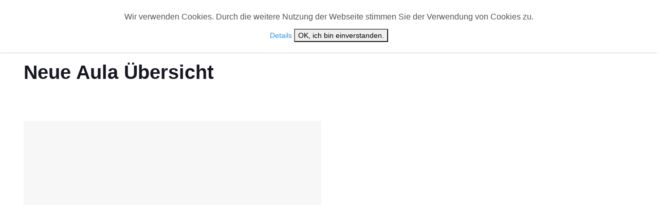

--- FILE ---
content_type: text/html; charset=UTF-8
request_url: https://www.kunst-kultur-checker.de/va-ort/10950_neue-aula
body_size: 3573
content:
<!DOCTYPE html>
<html lang="de">
<head>
        <!-- Google Tag Manager -->
    <script>(function(w,d,s,l,i){w[l]=w[l]||[];w[l].push({'gtm.start':
                new Date().getTime(),event:'gtm.js'});var f=d.getElementsByTagName(s)[0],
            j=d.createElement(s),dl=l!='dataLayer'?'&l='+l:'';j.async=true;j.src=
            'https://www.googletagmanager.com/gtm.js?id='+i+dl;f.parentNode.insertBefore(j,f);
        })(window,document,'script','dataLayer','GTM-WR5XHM6');</script>
    <!-- End Google Tag Manager -->
    

    <meta charset="utf-8">
    <!--[if IE]><meta http-equiv='X-UA-Compatible' content='IE=edge,chrome=1'><![endif]-->
    <meta name="viewport" content="width=device-width, initial-scale=1, shrink-to-fit=no" />
    <meta name="verification" content="0a3c7793fdd0b465f9e8cda43928ce10" />

    
                
        
            
                
    
        <meta property="og:type" content="website" />

                    <meta property="og:title" content="Kunst Kultur Checker - Aktuelle Musikveranstaltungen &amp; Ticketangebote" />
    






                    <meta property="og:description" content="Erfahren Sie mehr über Kunst und Kultur mit Kunst Kultur Checker und sichern Sie sich Tickets für die besten Musikveranstaltungen!" />
    

        
    
    
    <meta property="og:site_name" content="Kunst Kultur Checker">

    <title>Kunst Kultur Checker - Aktuelle Musikveranstaltungen &amp; Ticketangebote | Kunst und Kultur Checker</title>
    <meta name="description" content="Erfahren Sie mehr über Kunst und Kultur mit Kunst Kultur Checker und sichern Sie sich Tickets für die besten Musikveranstaltungen!" />

    <link href="/cache-buster-1671022865/static/css/googlefonts.css" media="screen" rel="stylesheet" type="text/css" />
<link href="/cache-buster-1647520150/static/css/bootstrap.min.css" media="screen" rel="stylesheet" type="text/css" />
<link href="https://stackpath.bootstrapcdn.com/font-awesome/4.7.0/css/font-awesome.min.css" media="screen" rel="stylesheet" type="text/css" />
<link href="/cache-buster-1647520151/static/css/font-icons.css" media="screen" rel="stylesheet" type="text/css" />
<link href="/cache-buster-1678199615/static/css/owl.carousel.min.css" media="screen" rel="stylesheet" type="text/css" />
<link href="/cache-buster-1678199615/static/css/owl.theme.default.min.css" media="screen" rel="stylesheet" type="text/css" />
<link href="/cache-buster-1671461859/static/css/style.css" media="screen" rel="stylesheet" type="text/css" />
<link href="/cache-buster-1678199615/static/css/kulturchecker.css" media="screen" rel="stylesheet" type="text/css" />
<link href="/cache-buster-1647520151/static/img/favicon.ico" rel="shortcut icon" />
<link href="/static/img/apple-touch-icon.png" rel="apple-touch-icon" />
<link href="/cache-buster-1647520151/static/img/apple-touch-icon-72x72.png" rel="apple-touch-icon" sizes="72x72" />
<link href="/cache-buster-1647520151/static/img/apple-touch-icon-114x114.png" rel="apple-touch-icon" sizes="114x114" />
    <script src="/cache-buster-1647520160/static/js/lazysizes.min.js"></script>



</head>

<body class="style-music single-post">

<!-- Google Tag Manager (noscript) -->
<noscript><iframe src="https://www.googletagmanager.com/ns.html?id=GTM-WR5XHM6"
                  height="0" width="0" style="display:none;visibility:hidden"></iframe></noscript>
<!-- End Google Tag Manager (noscript) -->


<!-- Preloader -->
<div class="loader-mask">
    <div class="loader">
        <div></div>
    </div>
</div>

<!-- Bg Overlay -->
<div class="content-overlay"></div>

<!-- Sidenav -->
<header class="sidenav" id="sidenav">

    <!-- close -->
    <div class="sidenav__close">
        <button class="sidenav__close-button" id="sidenav__close-button" aria-label="close sidenav">
            <i class="ui-close sidenav__close-icon"></i>
        </button>
    </div>

    <!-- Nav -->
    <nav class="sidenav__menu-container">
        <ul class="sidenav__menu" role="menubar">
            <li>
                <a href="/" class="sidenav__menu-url">Start</a>
            </li>
            <li>
                <a href="#" class="sidenav__menu-url">Orte</a>
                <button class="sidenav__menu-toggle" aria-haspopup="true" aria-label="Open dropdown"><i class="ui-arrow-down"></i></button>
                <ul class="sidenav__menu-dropdown">
                                            <li><a href="/orte/deutschland/nordrhein-westfalen/oberhausen">Oberhausen</a></li>
                                            <li><a href="/orte/deutschland/sachsen/leipzig">Leipzig</a></li>
                                            <li><a href="/orte/deutschland/sachsen/dresden">Dresden</a></li>
                                            <li><a href="/orte/deutschland/baden-wuerttemberg/stuttgart">Stuttgart</a></li>
                                            <li><a href="/orte/deutschland/bayern/fuessen">Füssen</a></li>
                                            <li><a href="/orte/deutschland/hamburg/hamburg">Hamburg</a></li>
                                            <li><a href="/orte/deutschland/bayern/augsburg">Augsburg</a></li>
                                            <li><a href="/orte/deutschland/hessen/offenbach-am-main">Offenbach am Main</a></li>
                                            <li><a href="/orte/deutschland/brandenburg/eisenhuettenstadt">Eisenhüttenstadt</a></li>
                                            <li><a href="/orte/deutschland/bayern/muenchen">München</a></li>
                                        <li><a href="/orte/uebersicht">Übersicht</a></li>
                </ul>
            </li>
            <li>
                <a href="#" class="sidenav__menu-url">Veranstaltungstyp</a>
                <button class="sidenav__menu-toggle" aria-haspopup="true" aria-label="Open dropdown"><i class="ui-arrow-down"></i></button>
                <ul class="sidenav__menu-dropdown">
                    
                        <li><a href="/genre/50-konzerte">Konzerte</a></li>
                    
                        <li><a href="/genre/51-kultur">Kultur</a></li>
                    
                        <li><a href="/genre/53-musical-und-show">Musical &amp; Show</a></li>
                    
                        <li><a href="/genre/54-humor">Humor</a></li>
                                    </ul>
            </li>
            <li>
                <a href="/news" class="sidenav__menu-url">News</a>
            </li>
            <li>
                <a href="/cast" class="sidenav__menu-url">Cast Übersicht</a>
            </li>

        </ul>
    </nav>

    <div class="socials sidenav__socials">

                                            </div>
</header> <!-- end sidenav -->

<main class="main oh" id="main">

    <!-- Top Bar -->
    <div class="top-bar d-none d-lg-block">
        <div class="container">
            <div class="row">

                <!-- Top menu -->
                                                                                                                
                <!-- Socials -->
                <div class="col-lg-6">
                    <div class="socials nav__socials socials--nobase socials--white justify-content-end">
                                                                                                                                            </div>
                </div>

            </div>
        </div>
    </div> <!-- end top bar -->

    <!-- Navigation -->
    <header class="nav">

        <div class="nav__holder nav--sticky">
            <div class="container relative">
                <div class="flex-parent">

                    <!-- Side Menu Button -->
                    <button class="nav-icon-toggle" id="nav-icon-toggle" aria-label="Seitenmenü">
              <span class="nav-icon-toggle__box">
                <span class="nav-icon-toggle__inner"></span>
              </span>
                    </button>

                    <!-- Logo -->
                    <a href="/" class="logo">
                        <img class="logo__img" src="/static/images/KKC-Logo.png" alt="kunst-Kultur-Checker Logo" style="height: 50px;">
                    </a>

                    <!-- Nav-wrap -->
                    <nav class="flex-child nav__wrap d-none d-lg-block">
                        <ul class="nav__menu">

                            <li class="active">
                                <a href="/">Start</a>
                            </li>

                            <li class="nav__dropdown">
                                <a href="/">Orte</a>

                                <ul class="nav__dropdown-menu">
                                    
                                        <li><a href="/orte/deutschland/nordrhein-westfalen/oberhausen">Oberhausen</a></li>

                                    
                                        <li><a href="/orte/deutschland/sachsen/leipzig">Leipzig</a></li>

                                    
                                        <li><a href="/orte/deutschland/sachsen/dresden">Dresden</a></li>

                                    
                                        <li><a href="/orte/deutschland/baden-wuerttemberg/stuttgart">Stuttgart</a></li>

                                    
                                        <li><a href="/orte/deutschland/bayern/fuessen">Füssen</a></li>

                                    
                                        <li><a href="/orte/deutschland/hamburg/hamburg">Hamburg</a></li>

                                    
                                        <li><a href="/orte/deutschland/bayern/augsburg">Augsburg</a></li>

                                    
                                        <li><a href="/orte/deutschland/hessen/offenbach-am-main">Offenbach am Main</a></li>

                                    
                                        <li><a href="/orte/deutschland/brandenburg/eisenhuettenstadt">Eisenhüttenstadt</a></li>

                                    
                                        <li><a href="/orte/deutschland/bayern/muenchen">München</a></li>

                                                                        <li><a href="/orte/uebersicht">Übersicht</a></li>
                                    <li><a href="/va-ort/uebersicht">Veranstaltungsorte</a></li>
                                </ul>
                            </li>

                            <li class="nav__dropdown">
                                <a href="/">Veranstaltungstyp</a>
                                <ul class="nav__dropdown-menu">
                                                                            <li><a href="/genre/50-konzerte">Konzerte</a></li>
                                                                            <li><a href="/genre/51-kultur">Kultur</a></li>
                                                                            <li><a href="/genre/53-musical-und-show">Musical &amp; Show</a></li>
                                                                            <li><a href="/genre/54-humor">Humor</a></li>
                                                                    </ul>
                            </li>

                            <li class="">
                                <a href="/news">News</a>
                            </li>

                            <li class="">
                                <a href="/cast" class="sidenav__menu-url">Cast Übersicht</a>
                            </li>



                        </ul> <!-- end menu -->
                    </nav> <!-- end nav-wrap -->

                    <!-- Nav Right -->
                    <div class="nav__right">

                                                                                                                                                                                                                                                                                                                                                
                    </div> <!-- end nav right -->

                </div> <!-- end flex-parent -->
            </div> <!-- end container -->

        </div>
    </header> <!-- end navigation -->


        <div class="container">
        <ul class="breadcrumbs">
            <li class="breadcrumbs__item">
                <a href="/" class="breadcrumbs__url">Start</a>
            </li>
            <li class="breadcrumbs__item breadcrumbs__item--current">
                Neue Aula Übersicht
            </li>
        </ul>
    </div>

    <div class="main-container container" id="main-container">


        <div class="col-lg-12 blog__content mb-72">
            <h1 class="page-title">Neue Aula Übersicht</h1>
        </div>
        <!-- Posts -->
        <div class="col-lg-12 blog__content mb-72">


            <div class="row card-row">

                <div class="col-md-6">
                    <article class="entry card">
                        <div class="entry__img-holder card__img-holder">
                            <div class="thumb-container thumb-70">
                                                            </div>
                        </div>
                    </article>
                </div>
                <div class="col-md-6 blog__content mb-72">
                    <p></p>
                </div>
            </div>
        </div> <!-- end posts -->


        <!-- Posts -->
        <div class="col-lg-12 blog__content mb-72">
            <h2 class="page-title">Veranstaltungen im Neue Aula</h2>

            <div class="row card-row">
                                    <div class="col-md-12">
                        <p>Aktuell sind keine Einträge vorhanden</p>
                    </div>
                            </div>




        </div> <!-- end posts -->


    </div> <!-- end content -->


    </div> <!-- end main container -->




    <!-- Footer -->
<footer class="footer footer--dark footer--bg-img" style="background-image: url('/static/img/content/footer/footer_bg_img.jpg');">
    <div class="container">
        <div class="footer__widgets">
            <div class="row">

                <div class="col-lg-3 col-md-6">
                    <aside class="widget widget-logo">
                        <a href="/">
                            <img class="logo__img" src="/static/images/KKC-Logo.png" alt="kunst-Kultur-Checker Logo">
                        </a>
                        <p class="copyright">
                            &copy; 2026 Kunst &amp; Kultur Checker
                        </p>
                        <div class="socials socials--large socials--rounded mb-24">
                                                                                                                                                                    </div>
                    </aside>
                </div>

                <div class="col-lg-2 col-md-6">
                    <aside class="widget widget_nav_menu">
                        <h4 class="widget-title">Weitere Links</h4>
                        <ul>
                                                            <li><a href="/ueber-uns/Impressum" >Impressum</a></li>
                                                            <li><a href="/ueber-uns/Datenschutzerkl%C3%A4rung" >Datenschutzerklärung</a></li>
                                                    </ul>
                    </aside>
                </div>



            </div>
        </div>
    </div> <!-- end container -->
</footer> <!-- end footer -->


<div id="cookie-popup">
    <div class="hinweis">
        <p>Wir verwenden Cookies. Durch die weitere Nutzung der Webseite stimmen Sie der Verwendung von Cookies zu.</p>
    </div>
    <span class="more">
      <a href="/ueber-uns/Datenschutzerkl%C3%A4rung">Details</a>
    </span>
    <button onclick='cookieOk()'>OK, ich bin einverstanden.</button>
</div>



    <div id="back-to-top">
        <a href="#top" aria-label="nach oben"><i class="ui-arrow-up"></i></a>
    </div>

</main> <!-- end main-wrapper -->


<!-- jQuery Scripts -->

<script src="/cache-buster-1647520160/static/js/jquery.min.js"></script>
<script src="/cache-buster-1647520159/static/js/bootstrap.min.js"></script>
<script src="/cache-buster-1647520159/static/js/easing.min.js"></script>
<script src="/cache-buster-1647520160/static/js/owl-carousel.min.js"></script>
<script src="/cache-buster-1647520159/static/js/flickity.pkgd.min.js"></script>
<script src="/cache-buster-1647520160/static/js/jquery.newsTicker.min.js"></script>
<script src="/cache-buster-1647520160/static/js/modernizr.min.js"></script>
<script src="/cache-buster-1679340020/static/js/jquery.cookie.js"></script>
<script src="/cache-buster-1677700646/static/js/scripts.js"></script>
<script src="/cache-buster-1671486983/static/js/custom.js"></script>

<script>
    $( document ).ready(function() {
        if ($.cookie('setCookieHinweis') == null ){
            $('#cookie-popup').show();
        }else{
            $('#cookie-popup').hide();
        }
    });
</script>

<script>
    $('.owl-carousel').owlCarousel({
        loop:true,
        margin:10,
        responsiveClass:true,
        navText: ["<i class='fa fa-angle-left'></i>","<i class='fa fa-angle-right'></i>"],
        responsive:{
            0:{
                items:1,
                nav:true
            },
            600:{
                items:3,
                nav:false
            },
            1000:{
                items:5,
                nav:true,
                loop:false
            }
        }
    })
</script>
</body>
</html>

--- FILE ---
content_type: text/css
request_url: https://www.kunst-kultur-checker.de/cache-buster-1671461859/static/css/style.css
body_size: 19267
content:
/*-------------------------------------------------------*/
/* Table of Content

1.General
  1.1.Typography
  1.2.Grid
2.Common Elements
3.Layout
4.Blog
5.About me
6.Contact
7.Navigation
8.Footer
9.Helper CLasses

/*-------------------------------------------------------*/
/*-------------------------------------------------------*/
/* General
/*-------------------------------------------------------*/
.clearfix {
	*zoom: 1; }

.clearfix:before, .clearfix:after {
	display: table;
	line-height: 0;
	content: ""; }

.clearfix:after {
	clear: both; }

.clear {
	clear: both; }

.oh {
	overflow: hidden; }

.relative {
	position: relative; }

.white {
	color: #fff; }

.left {
	float: left; }

.right {
	float: right; }

.bg-light {
	background-color: #f7f7f7; }

.bg-dark {
	background-color: #171821; }

.last {
	margin-bottom: 0 !important; }

.img-fullwidth {
	width: 100%; }

.uppercase {
	text-transform: uppercase;
	letter-spacing: 0.04em; }

.nocaps {
	text-transform: none;
	letter-spacing: 0; }

::-moz-selection {
	color: #333;
	background: #fbedc4; }

::-webkit-selection {
	color: #333;
	background: #fbedc4; }

::selection {
	color: #333;
	background: #fbedc4; }

html {
	overflow-x: hidden; }

a {
	text-decoration: none;
	color: #2D95E3; }

a:hover,
a:focus {
	text-decoration: none;
	color: #171821; }

body {
	margin: 0;
	padding: 0;
	font-family: "Source Sans Pro", sans-serif;
	font-size: 15px;
	line-height: 1.5;
	font-smoothing: antialiased;
	-webkit-font-smoothing: antialiased;
	background: #fff;
	outline: 0;
	overflow-x: hidden;
	overflow-y: auto;
	color: #54555E;
	width: 100%;
	height: 100%; }
	body img {
		border: none;
		max-width: 100%;
		-webkit-user-select: none;
		-moz-user-select: none;
		-o-user-select: none;
		-ms-user-select: none;
		    user-select: none; }

video {
	height: 100%;
	width: 100%; }

/*-------------------------------------------------------*/
/* Preloader
/*-------------------------------------------------------*/
.loader-mask {
	position: fixed;
	top: 0;
	left: 0;
	right: 0;
	bottom: 0;
	background-color: #fff;
	z-index: 99999; }

.loader {
	display: block;
	position: absolute;
	font-size: 0;
	color: #2D95E3;
	left: 50%;
	top: 50%;
	width: 42px;
	height: 42px;
	-webkit-transform: translateY(-50%) translateX(-50%);
	transform: translateY(-50%) translateX(-50%); }

.loader > div {
	position: absolute;
	top: 50%;
	left: 50%;
	border-radius: 100%;
	display: inline-block;
	float: none;
	width: 38px;
	height: 38px;
	background: transparent;
	border-style: solid;
	border-width: 2px;
	border-right-color: transparent;
	border-left-color: transparent;
	-webkit-animation: ball-clip-rotate-pulse-rotate 1s cubic-bezier(0.09, 0.57, 0.49, 0.9) infinite;
	animation: ball-clip-rotate-pulse-rotate 1s cubic-bezier(0.09, 0.57, 0.49, 0.9) infinite; }

@-webkit-keyframes ball-clip-rotate-pulse-rotate {
	0% {
		-webkit-transform: translate(-50%, -50%) rotate(0);
		transform: translate(-50%, -50%) rotate(0); }
	50% {
		-webkit-transform: translate(-50%, -50%) rotate(180deg);
		transform: translate(-50%, -50%) rotate(180deg); }
	100% {
		-webkit-transform: translate(-50%, -50%) rotate(360deg);
		transform: translate(-50%, -50%) rotate(360deg); } }

@keyframes ball-clip-rotate-pulse-rotate {
	0% {
		-webkit-transform: translate(-50%, -50%) rotate(0);
		transform: translate(-50%, -50%) rotate(0); }
	50% {
		-webkit-transform: translate(-50%, -50%) rotate(180deg);
		transform: translate(-50%, -50%) rotate(180deg); }
	100% {
		-webkit-transform: translate(-50%, -50%) rotate(360deg);
		transform: translate(-50%, -50%) rotate(360deg); } }

@-webkit-keyframes ball-clip-rotate-pulse-scale {
	0%, 100% {
		opacity: 1;
		-webkit-transform: translate(-50%, -50%) scale(1);
		transform: translate(-50%, -50%) scale(1); }
	30% {
		opacity: .3;
		-webkit-transform: translate(-50%, -50%) scale(0.15);
		transform: translate(-50%, -50%) scale(0.15); } }

@keyframes ball-clip-rotate-pulse-scale {
	0%, 100% {
		opacity: 1;
		-webkit-transform: translate(-50%, -50%) scale(1);
		transform: translate(-50%, -50%) scale(1); }
	30% {
		opacity: .3;
		-webkit-transform: translate(-50%, -50%) scale(0.15);
		transform: translate(-50%, -50%) scale(0.15); } }

/*-------------------------------------------------------*/
/* Typography
/*-------------------------------------------------------*/
ul {
	list-style: none;
	margin: 0;
	padding: 0; }

h1, h2, h3, h4, h5, h6 {
	font-family: "Montserrat", sans-serif;
	margin-top: 0;
	margin-bottom: 10px;
	color: #171821;
	font-weight: 600;
	line-height: 1.3;
	letter-spacing: -0.5px; }

h1 {
	font-size: 32px;
	letter-spacing: -0.03em; }

h2 {
	font-size: 26px; }

h3 {
	font-size: 23px; }

h4 {
	font-size: 20px; }

h5 {
	font-size: 18px; }

h6 {
	font-size: 16px; }

@media only screen and (max-width: 575px) {
	h1 {
		font-size: 26px; }
	h2 {
		font-size: 22px; }
	h3 {
		font-size: 18px; } }

@media (max-width: 640px) {
	h1 {
		font-size: 24px; }
	h2 {
		font-size: 20px; }
	h3 {
		font-size: 19px; }
	h4 {
		font-size: 18px; } }

h1 > a, h2 > a, h3 > a, h4 > a, h5 > a, h6 > a {
	color: inherit; }

p {
	font-size: 16px;
	color: #54555E;
	font-weight: normal;
	line-height: 26px;
	margin: 0 0 10px; }

address {
	font-style: normal;
	margin-bottom: 0;
	font-size: 16px; }

.lead {
	font-size: 18px;
	line-height: 30px; }

.text-center {
	text-align: center; }

.text-right {
	text-align: right; }

.text-left {
	text-align: left; }

@media only screen and (max-width: 1199px) {
	.text-lg-center {
		text-align: center; } }

@media only screen and (max-width: 991px) {
	.text-md-center {
		text-align: center; } }

@media only screen and (max-width: 767px) {
	.text-sm-center {
		text-align: center; } }

@media only screen and (max-width: 575px) {
	.text-xs-center {
		text-align: center; } }

blockquote {
	text-align: center;
	margin-bottom: 40px;
	margin-top: 40px; }
	blockquote p {
		font-size: 32px;
		line-height: 1.3;
		margin-bottom: 0 !important;
		position: relative;
		color: #171821; }
	blockquote cite {
		font-size: 15px;
		font-weight: 400;
		color: #83858F; }

hr {
	margin-top: 20px;
	margin-bottom: 20px;
	border: 0;
	border-top: 1px solid #E3E4E8; }

/*-------------------------------------------------------*/
/* Grid
/*-------------------------------------------------------*/
.section {
	margin-bottom: 40px; }

@media (min-width: 1280px) {
	.container {
		max-width: 1248px; } }

.container-semi-fluid {
	padding: 0 50px; }
	@media only screen and (max-width: 767px) {
		.container-semi-fluid {
			padding: 0 15px; } }

/* Flexbox
-------------------------------------------------------*/
.flex-parent {
	display: -webkit-box;
	display: -ms-flexbox;
	display: flex;
	-ms-flex-flow: row nowrap;
	-webkit-box-orient: horizontal;
	-webkit-box-direction: normal;
	        flex-flow: row nowrap;
	-webkit-box-pack: justify;
	    -ms-flex-pack: justify;
	        justify-content: space-between; }

.flex-child {
	-webkit-box-flex: 1 0 0;
	-ms-flex: 1 0 0;
	flex: 1 0 0; }

/* Columns With No Gutters
-------------------------------------------------------*/
.no-gutters {
	margin-right: 0;
	margin-left: 0; }
	.no-gutters > [class*="col-"] {
		padding-right: 0;
		padding-left: 0; }

/* Row Gutters
-------------------------------------------------------*/
.row-2 {
	margin: 0 -1px; }
	.row-2 > div,
	.row-2 > aside {
		padding: 0 1px; }

.row-8 {
	margin: 0 -4px; }
	.row-8 > div,
	.row-8 > aside {
		padding: 0 4px; }

.row-10 {
	margin: 0 -5px; }
	.row-10 > div,
	.row-10 > aside {
		padding: 0 5px; }

.row-16 {
	margin: 0 -8px; }
	.row-16 > div,
	.row-16 > aside {
		padding: 0 8px; }

.row-20 {
	margin: 0 -10px; }
	.row-20 > div,
	.row-20 > aside {
		padding: 0 10px; }

.row-24 {
	margin: 0 -12px; }
	.row-24 > div,
	.row-24 > aside {
		padding: 0 12px; }

/*-------------------------------------------------------*/
/* Buttons
/*-------------------------------------------------------*/
.btn {
	font-weight: 700;
	font-family: "Source Sans Pro", sans-serif;
	overflow: hidden;
	display: inline-block;
	text-decoration: none;
	text-align: center;
	border: 0;
	text-transform: uppercase;
	letter-spacing: 0.04em;
	-webkit-transition: all 0.2s ease-in-out;
	transition: all 0.2s ease-in-out;
	color: #fff;
	background-color: #171821;
	-webkit-backface-visibility: hidden;
	backface-visibility: hidden;
	position: relative;
	z-index: 1;
	white-space: nowrap;
	vertical-align: middle;
	-ms-touch-action: manipulation;
	touch-action: manipulation;
	cursor: pointer;
	-webkit-user-select: none;
	-moz-user-select: none;
	-ms-user-select: none;
	user-select: none; }
	.btn:hover {
		color: #fff;
		background-color: #171821;
		border-color: transparent; }
	.btn:focus {
		outline: none;
		color: #fff; }
	.btn-lg, .btn-lg.btn-button {
		font-size: 14px;
		padding: 0 16px; }
		.btn-lg span, .btn-lg.btn-button span {
			line-height: 46px; }
	.btn-lg.btn-button {
		height: 46px; }
	.btn-sm, .btn-sm.btn-button {
		font-size: 11px;
		padding: 0 20px;
		line-height: 28px; }
	.btn-sm.btn-button {
		height: 30px; }
	.btn-color {
		background-color: #2D95E3; }
		.btn-color:hover {
			opacity: .92; }
	.btn-dark {
		background-color: #171821; }
	.btn-white {
		background-color: #fff;
		color: #171821; }
	.btn-light {
		background-color: #f7f7f7;
		color: #171821; }
	.btn-stroke {
		background-color: transparent;
		border: 1px solid #E3E4E8;
		color: #171821; }
	.btn-wide {
		width: 100%; }
	.btn-white:focus, .btn-light:focus, .btn-stroke:focus {
		background-color: #171821;
		border-color: transparent; }
	.btn i {
		font-size: 10px;
		position: relative;
		margin-left: 3px;
		top: -1px;
		line-height: 1; }

.rounded,
.rounded:before {
	border-radius: 70px; }

.section-buttons {
	margin-bottom: 50px; }
	.section-buttons a {
		margin-bottom: 10px; }

/* Input Buttons
-------------------------------------------------------*/
.btn-button {
	border: none;
	margin-bottom: 0;
	width: auto; }
	.btn-button.btn-color, .btn-button.btn-dark {
		color: #fff; }
	.btn-button.btn-wide {
		width: 100%; }
	.btn-button:hover, .btn-button:focus {
		color: #fff;
		background-color: #171821; }

/*-------------------------------------------------------*/
/* Form Elements
/*-------------------------------------------------------*/
input,
select,
textarea {
	height: 46px;
	border: 1px solid #E3E4E8;
	background-color: #fff;
	width: 100%;
	margin-bottom: 24px;
	padding: 0 12px;
	-webkit-transition: border-color 0.3s ease-in-out, background-color 0.3s ease-in-out;
	transition: border-color 0.3s ease-in-out, background-color 0.3s ease-in-out; }

textarea {
	height: auto;
	display: block;
	padding: 8px 16px;
	margin-bottom: 24px; }

button,
html input[type="button"],
input[type="reset"],
input[type="submit"] {
	-webkit-appearance: button;
	cursor: pointer; }

input[type=search] {
	-webkit-box-sizing: border-box;
	box-sizing: border-box; }

input:focus,
textarea:focus {
	border-color: #2D95E3;
	background-color: #fff;
	outline: none;
	-webkit-box-shadow: none;
	        box-shadow: none; }

/* Change Color of Placeholders */
input::-webkit-input-placeholder,
textarea::-webkit-input-placeholder {
	color: #54555E; }

input:-moz-placeholder,
textarea:-moz-placeholder {
	color: #54555E;
	opacity: 1; }

input::-moz-placeholder,
textarea::-moz-placeholder {
	color: #54555E;
	opacity: 1; }

input:-ms-input-placeholder,
textarea:-ms-input-placeholder {
	color: #54555E; }

select {
	-webkit-appearance: none;
	-moz-appearance: none;
	appearance: none;
	cursor: pointer;
	padding-left: 12px;
	background-image: url(../img/dropdown.png);
	background-repeat: no-repeat;
	background-position: 100% 50%; }

select::-ms-expand {
	display: none; }

label {
	color: #171821;
	font-family: "Montserrat", sans-serif;
	font-size: 13px;
	font-weight: 700;
	display: inline-block;
	vertical-align: middle;
	margin-bottom: 6px; }

/* Checkboxes & Radio Buttons
-------------------------------------------------------*/
input[type="checkbox"] {
	display: none; }

input[type="checkbox"] + label:before {
	width: 20px;
	height: 20px;
	content: "";
	display: inline-block;
	font-size: 13px;
	margin: -4px 10px 0 0;
	border-radius: 3px;
	text-align: center;
	vertical-align: middle;
	cursor: pointer;
	border: 1px solid #dbdce1; }

input[type="checkbox"]:checked + label:after {
	font-family: 'ui-icons';
	content: "\f383";
	display: inline-block;
	font-size: 15px;
	text-align: center;
	vertical-align: middle;
	cursor: pointer;
	position: absolute;
	left: 5px;
	top: 0; }

input[type="checkbox"] + label,
input[type="radio"] + label {
	cursor: pointer;
	margin-bottom: 0;
	position: relative;
	line-height: 22px; }

.radio > li,
.checkbox > li {
	padding: 7px 0; }

input[type="radio"] {
	display: none; }

input[type="radio"] + label:before {
	display: inline-block;
	content: "";
	width: 20px;
	height: 20px;
	-webkit-box-shadow: 0 0 0 1px #dbdce1;
	        box-shadow: 0 0 0 1px #dbdce1;
	border-radius: 40px;
	margin: -3px 10px 0 0;
	outline: none;
	vertical-align: middle;
	cursor: pointer;
	margin-bottom: 0; }

input[type="radio"]:checked + label:before {
	background-color: #000;
	border: 6px solid #fff;
	padding: 1px; }

input[type="radio"]:focus {
	outline: none; }

#contact-form .message {
	height: 50px;
	width: 100%;
	font-size: 13px;
	line-height: 50px;
	text-align: center;
	float: none;
	margin-top: 20px;
	display: none;
	color: #fff; }

#contact-form .message.error {
	background-color: #f44336; }

#contact-form .message.success {
	background-color: #4CAF50; }

/*-------------------------------------------------------*/
/* Sliders
/*-------------------------------------------------------*/
/*! Flickity v2.1.1
https://flickity.metafizzy.co
---------------------------------------------- */
.flickity-enabled {
	position: relative; }

.flickity-enabled:focus {
	outline: 0; }

.flickity-viewport {
	overflow: hidden;
	position: relative;
	height: 100%; }

.flickity-slider {
	position: absolute;
	width: 100%;
	height: 100%; }

.flickity-enabled.is-draggable {
	-webkit-tap-highlight-color: transparent;
	tap-highlight-color: transparent;
	-webkit-user-select: none;
	-moz-user-select: none;
	-ms-user-select: none;
	user-select: none; }

.flickity-enabled.is-draggable .flickity-viewport {
	cursor: move;
	cursor: -webkit-grab;
	cursor: grab; }

.flickity-enabled.is-draggable .flickity-viewport.is-pointer-down {
	cursor: -webkit-grabbing;
	cursor: grabbing; }

.flickity-button {
	position: absolute;
	background: rgba(255, 255, 255, 0.75);
	border: none;
	color: #333; }

.flickity-button:hover {
	background: #fff;
	cursor: pointer; }

.flickity-button:focus {
	outline: 0;
	-webkit-box-shadow: 0 0 0 5px #19f;
	        box-shadow: 0 0 0 5px #19f; }

.flickity-button:active {
	opacity: .6; }

.flickity-button:disabled {
	opacity: .3;
	cursor: auto;
	pointer-events: none; }

.flickity-button-icon {
	fill: #333; }

.flickity-prev-next-button {
	top: 50%;
	width: 44px;
	height: 44px;
	border-radius: 50%;
	-webkit-transform: translateY(-50%);
	        transform: translateY(-50%); }

.flickity-prev-next-button.previous {
	left: 10px; }

.flickity-prev-next-button.next {
	right: 10px; }

.flickity-rtl .flickity-prev-next-button.previous {
	left: auto;
	right: 10px; }

.flickity-rtl .flickity-prev-next-button.next {
	right: auto;
	left: 10px; }

.flickity-prev-next-button .flickity-button-icon {
	position: absolute;
	left: 20%;
	top: 20%;
	width: 60%;
	height: 60%; }

.flickity-page-dots {
	position: absolute;
	width: 100%;
	bottom: -25px;
	padding: 0;
	margin: 0;
	list-style: none;
	text-align: center;
	line-height: 1; }

.flickity-rtl .flickity-page-dots {
	direction: rtl; }

.flickity-page-dots .dot {
	display: inline-block;
	width: 10px;
	height: 10px;
	margin: 0 8px;
	background: #333;
	border-radius: 50%;
	opacity: .25;
	cursor: pointer; }

.flickity-page-dots .dot.is-selected {
	opacity: 1; }

/**
 * Owl Carousel v2.2.1
 * Copyright 2013-2017 David Deutsch
 * Licensed under  ()
 */
.owl-carousel, .owl-carousel .owl-item {
	-webkit-tap-highlight-color: transparent;
	position: relative; }

.owl-carousel {
	display: none;
	width: 100%;
	z-index: 1; }

.owl-carousel .owl-stage {
	position: relative;
	-ms-touch-action: pan-Y;
	-moz-backface-visibility: hidden; }

.owl-carousel .owl-stage:after {
	content: ".";
	display: block;
	clear: both;
	visibility: hidden;
	line-height: 0;
	height: 0; }

.owl-carousel .owl-stage-outer {
	position: relative;
	overflow: hidden;
	-webkit-transform: translate3d(0, 0, 0); }

.owl-carousel .owl-item, .owl-carousel .owl-wrapper {
	-webkit-backface-visibility: hidden;
	-moz-backface-visibility: hidden;
	-ms-backface-visibility: hidden;
	-webkit-transform: translate3d(0, 0, 0);
	-moz-transform: translate3d(0, 0, 0);
	-ms-transform: translate3d(0, 0, 0); }

.owl-carousel .owl-item {
	min-height: 1px;
	float: left;
	-webkit-backface-visibility: hidden;
	-webkit-touch-callout: none; }

.owl-carousel .owl-item img {
	display: block;
	width: 100%; }

.owl-carousel .owl-dots.disabled, .owl-carousel .owl-nav.disabled {
	display: none; }

.no-js .owl-carousel, .owl-carousel.owl-loaded {
	display: block; }

.owl-carousel .owl-dot, .owl-carousel .owl-nav .owl-next, .owl-carousel .owl-nav .owl-prev {
	cursor: pointer;
	cursor: hand;
	-webkit-user-select: none;
	-moz-user-select: none;
	-ms-user-select: none;
	user-select: none; }

.owl-carousel.owl-loading {
	opacity: 0;
	display: block; }

.owl-carousel.owl-hidden {
	opacity: 0; }

.owl-carousel.owl-refresh .owl-item {
	visibility: hidden; }

.owl-carousel.owl-drag .owl-item {
	-webkit-user-select: none;
	-moz-user-select: none;
	-ms-user-select: none;
	user-select: none; }

.owl-carousel.owl-grab {
	cursor: move;
	cursor: -webkit-grab;
	cursor: grab; }

.owl-carousel.owl-rtl {
	direction: rtl; }

.owl-carousel.owl-rtl .owl-item {
	float: right; }

.owl-carousel .animated {
	-webkit-animation-duration: 1s;
	        animation-duration: 1s;
	-webkit-animation-fill-mode: both;
	        animation-fill-mode: both; }

.owl-carousel .owl-animated-in {
	z-index: 0; }

.owl-carousel .owl-animated-out {
	z-index: 1; }

.owl-carousel .fadeOut {
	-webkit-animation-name: fadeOut;
	        animation-name: fadeOut; }

@-webkit-keyframes fadeOut {
	0% {
		opacity: 1; }
	100% {
		opacity: 0; } }

@keyframes fadeOut {
	0% {
		opacity: 1; }
	100% {
		opacity: 0; } }

.owl-height {
	-webkit-transition: height .5s ease-in-out;
	transition: height .5s ease-in-out; }

.owl-carousel .owl-item .owl-lazy {
	opacity: 0;
	-webkit-transition: opacity .4s ease;
	transition: opacity .4s ease; }

.owl-carousel .owl-item img.owl-lazy {
	-webkit-transform-style: preserve-3d;
	        transform-style: preserve-3d; }

.owl-carousel .owl-video-wrapper {
	position: relative;
	height: 100%;
	background: #000; }

.owl-carousel .owl-video-play-icon {
	position: absolute;
	height: 80px;
	width: 80px;
	left: 50%;
	top: 50%;
	margin-left: -40px;
	margin-top: -40px;
	background: url(owl.video.play.png) no-repeat;
	cursor: pointer;
	z-index: 1;
	-webkit-backface-visibility: hidden;
	-webkit-transition: -webkit-transform .1s ease;
	transition: -webkit-transform .1s ease;
	transition: transform .1s ease;
	transition: transform .1s ease, -webkit-transform .1s ease; }

.owl-carousel .owl-video-play-icon:hover {
	-webkit-transform: scale(1.3, 1.3);
	        transform: scale(1.3, 1.3); }

.owl-carousel .owl-video-playing .owl-video-play-icon, .owl-carousel .owl-video-playing .owl-video-tn {
	display: none; }

.owl-carousel .owl-video-tn {
	opacity: 0;
	height: 100%;
	background-position: center center;
	background-repeat: no-repeat;
	background-size: contain;
	-webkit-transition: opacity .4s ease;
	transition: opacity .4s ease; }

.owl-carousel .owl-video-frame {
	position: relative;
	z-index: 1;
	height: 100%;
	width: 100%; }

.owl-prev, .owl-next {
	display: block;
	position: absolute;
	top: 50%;
	margin-top: -24px;
	border-radius: 50%;
	background-color: #fff;
	text-align: center;
	line-height: 48px;
	z-index: 10;
	width: 48px;
	height: 48px;
	font-size: 14px;
	color: #171821;
	opacity: 0;
	-webkit-transition: all 0.3s ease-in-out;
	transition: all 0.3s ease-in-out; }
	.owl-prev:hover, .owl-next:hover {
		color: #fff;
		background-color: #2D95E3;
		border-color: transparent; }

.owl-prev {
	left: 10px; }

.owl-next {
	right: 10px; }

.owl-carousel:hover .owl-prev,
.owl-carousel:hover .owl-next {
	opacity: 1; }

.owl-carousel--dark-arrows .owl-prev, .owl-carousel--dark-arrows .owl-next {
	color: #54555E; }

.owl-carousel--visible-arrows .owl-prev, .owl-carousel--visible-arrows .owl-next {
	opacity: 1; }

.owl-carousel--visible-arrows .owl-prev,
.owl-carousel--visible-arrows:hover .owl-prev {
	left: -60px; }

.owl-carousel--visible-arrows .owl-next,
.owl-carousel--visible-arrows:hover .owl-next {
	right: -60px; }

.owl-dots {
	text-align: center;
	-webkit-tap-highlight-color: transparent;
	margin-top: 30px; }

.owl-dot {
	display: inline-block;
	zoom: 1;
	*display: inline; }

.owl-dot span {
	width: 22px;
	height: 4px;
	margin: 3px;
	background: #fff;
	opacity: 0.4;
	display: block;
	-webkit-backface-visibility: visible;
	-webkit-transition: all 200ms ease;
	transition: all 200ms ease; }

.owl-dot.active span,
.owl-dot:hover span {
	opacity: 1;
	background-color: #2D95E3; }

.owl-carousel--dots-inside .owl-dots {
	position: absolute;
	bottom: 20px;
	margin-top: 0;
	width: 100%; }

.owl-carousel--arrows-outside .owl-prev,
.owl-carousel--arrows-outside .owl-next {
	opacity: 1;
	top: -62px;
	margin-top: 0;
	padding: 0;
	width: 28px;
	height: 30px;
	line-height: 30px;
	text-align: center;
	border: 1px solid #E3E4E8;
	font-size: 12px;
	border-radius: 0; }
	.owl-carousel--arrows-outside .owl-prev:hover,
	.owl-carousel--arrows-outside .owl-next:hover {
		border-color: transparent; }

.owl-carousel--arrows-outside .owl-prev {
	right: 32px;
	left: auto; }

.owl-carousel--arrows-outside .owl-next {
	right: 0; }

.owl-custom-nav {
	margin-top: 24px; }
	.owl-custom-nav__btn {
		text-transform: uppercase;
		font-size: 10px;
		border-radius: 5px;
		border: 1px solid #E3E4E8;
		padding: 0 5px;
		line-height: 26px;
		background-color: transparent; }
		.owl-custom-nav__btn:hover {
			background-color: #2D95E3;
			color: #fff;
			border-color: transparent; }
		.owl-custom-nav__btn:focus {
			outline: none; }
		.owl-custom-nav__btn i {
			font-size: 8px;
			margin: 0 3px;
			position: relative;
			top: -1px; }

/*-------------------------------------------------------*/
/* Magnific Pupop
/*-------------------------------------------------------*/
.mfp-bg, .mfp-wrap {
	position: fixed;
	left: 0;
	top: 0; }

.mfp-bg, .mfp-container, .mfp-wrap {
	height: 100%;
	width: 100%; }

.mfp-arrow:after, .mfp-arrow:before, .mfp-container:before, .mfp-figure:after {
	content: ''; }

.mfp-bg {
	z-index: 1042;
	overflow: hidden;
	background: #0b0b0b;
	opacity: .8; }

.mfp-wrap {
	z-index: 1043;
	outline: 0 !important;
	-webkit-backface-visibility: hidden; }

.mfp-container {
	text-align: center;
	position: absolute;
	left: 0;
	top: 0;
	padding: 0 8px;
	-webkit-box-sizing: border-box;
	        box-sizing: border-box; }

.mfp-container:before {
	display: inline-block;
	height: 100%;
	vertical-align: middle; }

.mfp-align-top .mfp-container:before {
	display: none; }

.mfp-content {
	position: relative;
	display: inline-block;
	vertical-align: middle;
	margin: 0 auto;
	text-align: left;
	z-index: 1045; }

.mfp-ajax-holder .mfp-content, .mfp-inline-holder .mfp-content {
	width: 100%;
	cursor: auto; }

.mfp-ajax-cur {
	cursor: progress; }

.mfp-zoom-out-cur, .mfp-zoom-out-cur .mfp-image-holder .mfp-close {
	cursor: -webkit-zoom-out;
	cursor: zoom-out; }

.mfp-zoom {
	cursor: pointer;
	cursor: -webkit-zoom-in;
	cursor: zoom-in; }

.mfp-auto-cursor .mfp-content {
	cursor: auto; }

.mfp-arrow, .mfp-close, .mfp-counter, .mfp-preloader {
	-webkit-user-select: none;
	-moz-user-select: none;
	-ms-user-select: none;
	    user-select: none; }

.mfp-loading.mfp-figure {
	display: none; }

.mfp-hide {
	display: none !important; }

.mfp-preloader {
	color: #CCC;
	position: absolute;
	top: 50%;
	width: auto;
	text-align: center;
	margin-top: -.8em;
	left: 8px;
	right: 8px;
	z-index: 1044; }

.mfp-preloader a {
	color: #CCC; }

.mfp-close, .mfp-preloader a:hover {
	color: #FFF; }

.mfp-s-error .mfp-content, .mfp-s-ready .mfp-preloader {
	display: none; }

button.mfp-arrow, button.mfp-close {
	overflow: visible;
	cursor: pointer;
	background: 0 0;
	border: 0;
	-webkit-appearance: none;
	display: block;
	outline: 0;
	padding: 0;
	z-index: 1046;
	-webkit-box-shadow: none;
	        box-shadow: none;
	-ms-touch-action: manipulation;
	    touch-action: manipulation; }

.mfp-figure:after, .mfp-iframe-scaler iframe {
	-webkit-box-shadow: 0 0 8px rgba(0, 0, 0, 0.6);
	        box-shadow: 0 0 8px rgba(0, 0, 0, 0.6);
	position: absolute;
	left: 0; }

button::-moz-focus-inner {
	padding: 0;
	border: 0; }

.mfp-close {
	width: 44px;
	height: 44px;
	line-height: 44px;
	position: absolute;
	right: 0;
	top: 0;
	text-decoration: none;
	text-align: center;
	opacity: .65;
	padding: 0 0 18px 10px;
	font-style: normal;
	font-size: 28px;
	font-family: Arial,Baskerville,monospace; }

.mfp-close:focus, .mfp-close:hover {
	opacity: 1; }

.mfp-close:active {
	top: 1px; }

.mfp-close-btn-in .mfp-close {
	color: #333; }

.mfp-iframe-holder .mfp-close, .mfp-image-holder .mfp-close {
	color: #FFF;
	right: -6px;
	text-align: right;
	padding-right: 6px;
	width: 100%; }

.mfp-counter {
	position: absolute;
	top: 0;
	right: 0;
	color: #CCC;
	font-size: 12px;
	line-height: 18px;
	white-space: nowrap; }

.mfp-figure, img.mfp-img {
	line-height: 0; }

.mfp-arrow {
	position: absolute;
	opacity: .65;
	margin: -55px 0 0;
	top: 50%;
	padding: 0;
	width: 90px;
	height: 110px;
	-webkit-tap-highlight-color: transparent; }

.mfp-arrow:active {
	margin-top: -54px; }

.mfp-arrow:focus, .mfp-arrow:hover {
	opacity: 1; }

.mfp-arrow:after, .mfp-arrow:before {
	display: block;
	width: 0;
	height: 0;
	position: absolute;
	left: 0;
	top: 0;
	margin-top: 35px;
	margin-left: 35px;
	border: inset transparent; }

.mfp-arrow:after {
	border-top-width: 13px;
	border-bottom-width: 13px;
	top: 8px; }

.mfp-arrow:before {
	border-top-width: 21px;
	border-bottom-width: 21px;
	opacity: .7; }

.mfp-arrow-left {
	left: 0; }

.mfp-arrow-left:after {
	border-right: 17px solid #FFF;
	margin-left: 31px; }

.mfp-arrow-left:before {
	margin-left: 25px;
	border-right: 27px solid #3F3F3F; }

.mfp-arrow-right {
	right: 0; }

.mfp-arrow-right:after {
	border-left: 17px solid #FFF;
	margin-left: 39px; }

.mfp-arrow-right:before {
	border-left: 27px solid #3F3F3F; }

.mfp-iframe-holder {
	padding-top: 40px;
	padding-bottom: 40px; }

.mfp-iframe-holder .mfp-content {
	line-height: 0;
	width: 100%;
	max-width: 900px; }

.mfp-image-holder .mfp-content, img.mfp-img {
	max-width: 100%; }

.mfp-iframe-holder .mfp-close {
	top: -40px; }

.mfp-iframe-scaler {
	width: 100%;
	height: 0;
	overflow: hidden;
	padding-top: 56.25%; }

.mfp-iframe-scaler iframe {
	display: block;
	top: 0;
	width: 100%;
	height: 100%;
	background: #000; }

.mfp-figure:after, img.mfp-img {
	width: auto;
	height: auto;
	display: block; }

img.mfp-img {
	-webkit-box-sizing: border-box;
	        box-sizing: border-box;
	padding: 40px 0;
	margin: 0 auto; }

.mfp-figure:after {
	top: 40px;
	bottom: 40px;
	right: 0;
	z-index: -1;
	background: #444; }

.mfp-figure small {
	color: #BDBDBD;
	display: block;
	font-size: 12px;
	line-height: 14px; }

.mfp-figure figure {
	margin: 0; }

.mfp-bottom-bar {
	margin-top: -36px;
	position: absolute;
	top: 100%;
	left: 0;
	width: 100%;
	cursor: auto; }

.mfp-title {
	text-align: left;
	line-height: 18px;
	color: #F3F3F3;
	word-wrap: break-word;
	padding-right: 36px; }

.mfp-gallery .mfp-image-holder .mfp-figure {
	cursor: pointer; }

@media screen and (max-width: 800px) and (orientation: landscape), screen and (max-height: 300px) {
	.mfp-img-mobile .mfp-image-holder {
		padding-left: 0;
		padding-right: 0; }
	.mfp-img-mobile img.mfp-img {
		padding: 0; }
	.mfp-img-mobile .mfp-figure:after {
		top: 0;
		bottom: 0; }
	.mfp-img-mobile .mfp-figure small {
		display: inline;
		margin-left: 5px; }
	.mfp-img-mobile .mfp-bottom-bar {
		background: rgba(0, 0, 0, 0.6);
		bottom: 0;
		margin: 0;
		top: auto;
		padding: 3px 5px;
		position: fixed;
		-webkit-box-sizing: border-box;
		        box-sizing: border-box; }
	.mfp-img-mobile .mfp-bottom-bar:empty {
		padding: 0; }
	.mfp-img-mobile .mfp-counter {
		right: 5px;
		top: 3px; }
	.mfp-img-mobile .mfp-close {
		top: 0;
		right: 0;
		width: 35px;
		height: 35px;
		line-height: 35px;
		background: rgba(0, 0, 0, 0.6);
		position: fixed;
		text-align: center;
		padding: 0; } }

@media all and (max-width: 900px) {
	.mfp-arrow {
		-webkit-transform: scale(0.75);
		transform: scale(0.75); }
	.mfp-arrow-left {
		-webkit-transform-origin: 0;
		transform-origin: 0; }
	.mfp-arrow-right {
		-webkit-transform-origin: 100%;
		transform-origin: 100%; }
	.mfp-container {
		padding-left: 6px;
		padding-right: 6px; } }

/*-------------------------------------------------------*/
/* Tables
/*-------------------------------------------------------*/
.table-wrap {
	margin-bottom: 34px; }

/*-------------------------------------------------------*/
/* Tabs
/*-------------------------------------------------------*/
.tabs__list {
	margin-bottom: -1px;
	overflow: hidden; }

.tabs__item {
	position: relative;
	display: inline-block;
	float: left;
	font-size: 14px;
	font-weight: 700;
	color: #171821;
	text-transform: uppercase;
	letter-spacing: 0.04em; }
	.tabs__item:not(:first-child) {
		margin-left: -1px; }
	@media only screen and (max-width: 575px) {
		.tabs__item {
			display: block;
			margin-right: 0; } }

.tabs__url {
	display: block;
	position: relative;
	padding: 12px 18px 11px;
	border: 1px solid #E3E4E8;
	color: #171821;
	-webkit-transition: background-color 0.1s ease-in-out;
	transition: background-color 0.1s ease-in-out; }
	.tabs__url:focus {
		color: inherit; }
	.tabs__url:hover {
		background-color: white; }

.tabs__item--active:before {
	content: '';
	height: 2px;
	width: 100%;
	display: block;
	position: absolute;
	top: 0;
	left: 0;
	z-index: 1;
	background-color: #2D95E3; }

.tabs__item--active .tabs__url {
	color: #171821;
	background-color: #fff;
	border-bottom: 1px solid transparent; }

.tabs__content {
	padding: 20px;
	border: 1px solid #E3E4E8;
	overflow: hidden; }
	.tabs__content-pane {
		display: none; }
	.tabs__content-pane--active {
		display: block; }

/*-------------------------------------------------------*/
/* Social Icons
/*-------------------------------------------------------*/
.socials {
	overflow: hidden;
	display: -webkit-box;
	display: -ms-flexbox;
	display: flex;
	-webkit-box-align: center;
	    -ms-flex-align: center;
	        align-items: center;
	-ms-flex-wrap: wrap;
	    flex-wrap: wrap; }
	.socials--nobase a {
		width: 13px;
		height: auto;
		border: 0;
		line-height: 32px;
		margin-right: 15px;
		margin-bottom: 0;
		color: #54555E;
		background-color: transparent; }
		.socials--nobase a:hover, .socials--nobase a:focus {
			color: #fff;
			background-color: transparent !important; }
	.socials--white-base a {
		background-color: #fff;
		color: #171821; }
	.socials--dark .social-facebook:hover,
	.socials--dark .social-facebook:focus {
		color: #39599f !important; }
	.socials--dark .social-twitter:hover,
	.socials--dark .social-twitter:focus {
		color: #55ACEE !important; }
	.socials--dark .social-google-plus:hover,
	.socials--dark .social-google-plus:focus {
		color: #DE4B39 !important; }
	.socials--dark .social-youtube:hover,
	.socials--dark .social-youtube:focus {
		color: #c61d23 !important; }
	.socials--dark .social-snapchat:hover,
	.socials--dark .social-snapchat:focus {
		color: #fffb01 !important; }
	.socials--dark .social-linkedin:hover,
	.socials--dark .social-linkedin:focus {
		color: #0e76a8 !important; }
	.socials--dark .social-pinterest:hover,
	.socials--dark .social-pinterest:focus {
		color: #c8232c !important; }
	.socials--dark .social-instagram:hover,
	.socials--dark .social-instagram:focus {
		color: #e1306c !important; }
	.socials--dark .social-rss:hover,
	.socials--dark .social-rss:focus {
		color: #ef822a !important; }
	.socials--grey a {
		background-color: #f7f7f7;
		color: #171821; }
	.socials--medium a {
		height: 40px;
		width: 40px;
		line-height: 40px;
		font-size: 16px; }
	.socials--large a {
		height: 46px;
		width: 46px;
		line-height: 46px;
		font-size: 16px; }
	.socials--wide a {
		width: 100%;
		padding: 0 15px;
		margin: 0;
		margin-bottom: 16px; }
	.socials--rounded a {
		border-radius: 50% !important; }

.social {
	display: inline-block;
	line-height: 32px;
	width: 32px;
	height: 32px;
	color: #fff;
	text-align: center;
	margin-right: 8px;
	margin-bottom: 8px;
	font-size: 13px;
	-webkit-transition: all 0.1s ease-in-out;
	transition: all 0.1s ease-in-out; }
	.social:hover, .social:focus {
		color: #fff; }
	.social:last-child {
		margin-right: 0; }
	.social__text {
		display: inline-block;
		margin-left: 10px;
		font-size: 13px;
		font-weight: 700;
		text-transform: uppercase;
		letter-spacing: 0.04em; }
		@media only screen and (max-width: 1199px) {
			.social__text {
				display: none; } }
		@media only screen and (max-width: 991px) {
			.social__text {
				display: inline-block; } }
		@media only screen and (max-width: 575px) {
			.social__text {
				display: none; } }
	.social-facebook {
		background-color: #39599f; }
	.social-facebook:hover {
		background-color: #324e8c !important;
		color: #fff !important; }
	.social-twitter {
		background-color: #55ACEE; }
	.social-twitter:hover {
		background-color: #3ea1ec !important;
		color: #fff !important; }
	.social-google-plus {
		background-color: #DE4B39; }
	.social-google-plus:hover {
		background-color: #d93824 !important;
		color: #fff !important; }
	.social-youtube {
		background-color: #c61d23; }
	.social-youtube:hover {
		background-color: #b01a1f !important;
		color: #fff !important; }
	.social-snapchat {
		background-color: #fffb01; }
	.social-snapchat:hover {
		background-color: #e7e300 !important;
		color: #fff !important; }
	.social-linkedin {
		background-color: #0e76a8; }
	.social-linkedin:hover {
		background-color: #0c6590 !important;
		color: #fff !important; }
	.social-pinterest {
		background-color: #c8232c; }
	.social-pinterest:hover {
		background-color: #b21f27 !important;
		color: #fff !important; }
	.social-instagram {
		background-color: #e1306c; }
	.social-instagram:hover {
		background-color: #d81f5e !important;
		color: #fff !important; }
	.social-rss {
		background-color: #ef822a; }
	.social-rss:hover {
		background-color: #ed7412 !important;
		color: #fff !important; }

/*-------------------------------------------------------*/
/* Main Entry Styles
/*-------------------------------------------------------*/
.entry {
	overflow: hidden;
	position: relative;
	margin-bottom: 30px; }
	.entry__img-holder {
		position: relative;
		overflow: hidden;
		margin-bottom: 20px;
		background-repeat: no-repeat;
		background-size: cover;
		background-position: 50%; }
	.entry__img {
		width: 100%; }
	.entry__title {
		font-size: 18px;
		line-height: 1.4;
		margin-top: 3px;
		margin-bottom: 5px; }
		.entry__title:hover a {
			color: #2D95E3; }
		.entry__title--sm {
			font-size: 15px; }
	.entry__excerpt {
		margin-top: 16px; }
		.entry__excerpt p {
			margin-bottom: 0; }
	.entry__play-time {
		position: absolute;
		bottom: 32px;
		left: 32px;
		background-color: #2D95E3;
		color: #fff;
		padding: 7px 11px;
		font-weight: 700;
		pointer-events: none; }
		.entry__play-time i {
			margin-right: 5px; }

/* Meta
-------------------------------------------------------*/
.entry__meta li {
	display: inline-block;
	font-size: 12px;
	font-weight: 600;
	text-transform: uppercase;
	color: #83858F; }
	.entry__meta li:after {
		content: '-';
		display: inline-block;
		margin: 0 3px; }
	.entry__meta li.entry__meta-views:after {
		content: '';
		margin: 0 8px;
		display: inline-block; }
	.entry__meta li:last-child:after {
		display: none; }

.entry__meta a {
	color: #2D95E3; }
	.entry__meta a:hover {
		color: #171821; }

.entry__meta i {
	display: inline-block;
	margin-right: 5px; }

.entry__meta-category {
	font-family: "Montserrat", sans-serif;
	font-size: 12px;
	text-transform: uppercase;
	margin-bottom: 3px;
	font-weight: 700;
	color: #0098d0; }
	.entry__meta-category--label {
		font-size: 10px;
		background-color: #2D95E3;
		padding: 5px 10px;
		z-index: 2;
		color: #fff;
		margin-bottom: 0;
		display: inline-block; }
		.entry__meta-category--label:hover, .entry__meta-category--label:focus {
			color: #fff;
			opacity: 0.90; }
	.entry__meta-category--align-in-corner {
		position: absolute;
		left: 16px;
		bottom: 16px; }
	.entry__meta-category--violet {
		background-color: #3E3EDD; }
	.entry__meta-category--purple {
		background-color: #9C27B0; }
	.entry__meta-category--blue {
		background-color: #0E79C9; }
	.entry__meta-category--cyan {
		background-color: #00BCD4; }
	.entry__meta-category--green {
		background-color: #19C22A; }
	.entry__meta-category--orange {
		background-color: #E65100; }
	.entry__meta-category--red {
		background-color: #F44336; }

.entry__meta-rating i {
	font-size: 16px;
	color: #FBC02D;
	margin-right: 2px; }

.entry__meta + .entry__meta,
.entry__meta-category--label + .entry__meta {
	margin-top: 16px; }

.entry__meta + .entry__img-holder {
	margin-top: 20px; }

.entry__meta-holder {
	margin-top: 16px;
	display: -webkit-box;
	display: -ms-flexbox;
	display: flex;
	-webkit-box-pack: justify;
	    -ms-flex-pack: justify;
	        justify-content: space-between; }
	.entry__meta-holder .entry__meta {
		margin-top: 0; }

.entry-date-label {
	background-color: #fff;
	position: absolute;
	top: 16px;
	left: 16px;
	padding: 8px;
	text-align: center;
	font-family: "Montserrat", sans-serif; }
	.entry-date-label__weekday, .entry-date-label__month {
		font-size: 8px;
		text-transform: uppercase;
		line-height: 1;
		font-weight: 600; }
	.entry-date-label__weekday {
		color: #54555E; }
	.entry-date-label__day {
		color: #2D95E3;
		font-weight: 700;
		font-size: 16px;
		line-height: 1.25; }
	.entry-date-label__month {
		color: #2D95E3; }

/*-------------------------------------------------------*/
/* Post Thumbs
/*-------------------------------------------------------*/
.thumb-container {
	background-color: #f7f7f7;
	position: relative;
	overflow: hidden;
	-webkit-transform: translateZ(0);
	transform: translateZ(0); }
	.thumb-container img {
		position: absolute;
		top: 0;
		bottom: 0;
		left: 0;
		width: 100%;
		min-height: 100%;
		-webkit-backface-visibility: hidden;
		        backface-visibility: hidden; }
	.footer--dark .thumb-container {
		background-color: #171821; }

.thumb-text-holder {
	position: absolute;
	bottom: 24px;
	width: 100%;
	z-index: 3;
	padding: 0 24px;
	text-align: center; }
	.thumb-text-holder .entry__meta li,
	.thumb-text-holder .entry__meta a,
	.thumb-text-holder .entry__meta a:hover,
	.thumb-text-holder .entry__meta a:focus {
		color: #fff !important; }
	.thumb-text-holder--1 {
		text-align: left; }
		.thumb-text-holder--1 .thumb-entry-title {
			font-size: 18px;
			margin-bottom: 24px; }
	.thumb-text-holder--2 {
		text-align: left; }
		.thumb-text-holder--2 .thumb-entry-title {
			font-size: 34px;
			margin-top: 14px;
			margin-bottom: 8px; }
			@media only screen and (max-width: 767px) {
				.thumb-text-holder--2 .thumb-entry-title {
					font-size: 20px; } }
		.thumb-text-holder--2 .entry__meta a {
			color: #fff !important; }
	.thumb-text-holder--3 {
		text-align: left; }
		.thumb-text-holder--3 .thumb-entry-title {
			font-size: 28px;
			margin-top: 16px; }
			@media only screen and (max-width: 767px) {
				.thumb-text-holder--3 .thumb-entry-title {
					font-size: 20px; } }
	.thumb-text-holder--4 {
		text-align: left; }
		.thumb-text-holder--4 .thumb-entry-title {
			font-size: 16px; }
	.thumb-text-holder--5 {
		text-align: center;
		top: 50%;
		left: 50%;
		bottom: auto;
		-webkit-transform: translate(-50%, -50%);
		transform: translate(-50%, -50%); }
		.thumb-text-holder--5 .thumb-entry-title {
			font-size: 40px;
			max-width: 770px;
			margin: 8px auto; }
			@media only screen and (max-width: 767px) {
				.thumb-text-holder--5 .thumb-entry-title {
					font-size: 20px; } }

.thumb {
	margin-bottom: 48px; }
	.thumb--mb-20 {
		margin-bottom: 20px; }
	.thumb--size-1 {
		height: 197px; }
	.thumb--size-2 {
		height: 298px; }
	.thumb--size-3 {
		height: 460px; }
	.thumb--size-4 {
		height: 395px; }
	.thumb--size-5 {
		height: 521px; }
	.thumb--size-6 {
		height: 609px; }
		@media only screen and (max-width: 991px) {
			.thumb--size-6 {
				height: 440px; } }
	@media only screen and (max-width: 767px) {
		.thumb--size-3, .thumb--size-4, .thumb--size-5, .thumb--size-6 {
			height: 300px; } }
	.thumb__img-holder {
		height: 100%;
		margin-bottom: 0; }

.thumb-url {
	content: "";
	position: absolute;
	top: 0;
	left: 0;
	right: 0;
	bottom: 0;
	z-index: 2; }

.thumb-entry-title {
	color: #fff;
	font-size: 15px;
	margin-bottom: 0; }
	.thumb-entry-title:hover a,
	.thumb-entry-title a:focus {
		color: #fff; }

.thumb-50 {
	padding-bottom: 50%; }

.thumb-60 {
	padding-bottom: 60%; }

.thumb-65 {
	padding-bottom: 65%; }

.thumb-70 {
	padding-bottom: 70%; }

.thumb-75 {
	padding-bottom: 75%; }

.thumb-80 {
	padding-bottom: 80%; }

.thumb-100 {
	padding-bottom: 100%; }

/*-------------------------------------------------------*/
/* Trending Now
/*-------------------------------------------------------*/
.trending-now {
	background-color: #fff;
	position: relative;
	overflow: hidden;
	margin-top: 24px;
	height: 36px;
	-webkit-box-shadow: 0 2px 10px rgba(0, 0, 0, 0.1);
	        box-shadow: 0 2px 10px rgba(0, 0, 0, 0.1); }
	.trending-now__label {
		background-color: #2D95E3;
		font-family: "Source Sans Pro", sans-serif;
		font-weight: 700;
		display: inline-block;
		color: #fff;
		padding: 0 16px;
		line-height: 36px;
		height: 36px;
		text-transform: uppercase;
		letter-spacing: 0.04em;
		font-size: 14px;
		float: left; }
	.trending-now__text {
		margin-left: 5px; }
	.trending-now--1 {
		-webkit-box-shadow: none;
		        box-shadow: none;
		margin-top: 0; }
		.trending-now--1 .newsticker {
			border: 1px solid #E3E4E8; }

.newsticker {
	padding-right: 80px;
	padding-left: 20px;
	overflow: hidden; }
	.newsticker__item {
		line-height: 36px;
		white-space: nowrap; }
	.newsticker__item-url {
		color: #54555E; }
		.newsticker__item-url:hover {
			color: #2D95E3; }

.newsticker-buttons {
	position: absolute;
	top: 0;
	right: 0; }

.newsticker-button {
	background-color: transparent;
	float: left;
	padding: 0;
	width: 36px;
	height: 36px;
	line-height: 36px;
	text-align: center;
	font-size: 12px;
	color: #54555E;
	border: none; }
	.newsticker-button:first-child {
		border-right: 1px solid #E3E4E8; }
	.newsticker-button:focus {
		outline: none; }
	.newsticker-button:hover {
		background-color: #2D95E3;
		color: #fff;
		border-color: transparent; }

/*-------------------------------------------------------*/
/* Featured Posts Grid
/*-------------------------------------------------------*/
.featured-posts-grid {
	padding-bottom: 24px;
	padding-top: 24px;
	overflow: hidden; }
	.featured-posts-grid__item {
		padding-bottom: 8px; }
	.featured-posts-grid__item--sm {
		height: 33.333%; }
		.featured-posts-grid__item--sm .entry__title {
			font-size: 16px; }
		@media only screen and (min-width: 992px) {
			.featured-posts-grid__item--sm:first-child .post-list__img-holder, .featured-posts-grid__item--sm:last-child .post-list__img-holder {
				-webkit-box-ordinal-group: 3;
				    -ms-flex-order: 2;
				        order: 2; } }
	.featured-posts-grid__entry {
		height: 100%;
		margin-bottom: 0 !important;
		min-height: auto !important; }
	.featured-posts-grid__item--lg {
		height: 100%; }
		.featured-posts-grid__item--lg .thumb-text-holder {
			bottom: 60px;
			padding: 0 50px; }
		.featured-posts-grid__item--lg .entry__title {
			font-size: 32px;
			line-height: 1.3; }
			@media only screen and (max-width: 767px) {
				.featured-posts-grid__item--lg .entry__title {
					font-size: 20px; } }
	.featured-posts-grid--1 {
		padding-bottom: 32px; }
		.featured-posts-grid--1 .row {
			margin: 0 -1px; }
			.featured-posts-grid--1 .row > div {
				padding: 0 1px; }
		.featured-posts-grid--1 .thumb {
			margin-bottom: 2px; }

/*-------------------------------------------------------*/
/* Hero
/*-------------------------------------------------------*/
.hero {
	background-color: #fff; }
	@media only screen and (min-width: 1200px) {
		.hero__item .entry {
			overflow: visible;
			margin-bottom: 42px; }
		.hero__item .entry__body {
			-webkit-transform: translate(100%, -100%);
			transform: translate(100%, -100%);
			padding: 24px;
			background: #fff;
			position: absolute;
			right: 0;
			left: 50px;
			z-index: 1;
			max-width: 83%;
			min-height: 210px;
			margin-top: -20px; } }
	.hero__item .entry__title {
		font-size: 28px; }

/*-------------------------------------------------------*/
/* Hero Slider (Games)
/*-------------------------------------------------------*/
.hero-slider {
	margin-top: 8px;
	margin-bottom: 40px; }
	.hero-slider__item .thumb {
		height: 537px;
		margin-bottom: 0; }
		@media only screen and (max-width: 767px) {
			.hero-slider__item .thumb {
				height: 460px; } }
		@media only screen and (max-width: 575px) {
			.hero-slider__item .thumb {
				height: 320px; } }

/*-------------------------------------------------------*/
/* Hero Slider 1 (Music)
/*-------------------------------------------------------*/
.hero-slider-1 {
	position: relative; }
	.hero-slider-1__item {
		width: 100%;
		height: 75vh; }
		@media only screen and (max-width: 767px) {
			.hero-slider-1__item {
				height: 360px; } }
	.hero-slider-1__entry {
		height: 100%;
		margin: 0 !important; }
	.hero-slider-1__thumb-img-holder {
		height: 100%;
		background-repeat: no-repeat;
		background-size: cover;
		background-position-x: center;
		position: relative;
		-webkit-transition: all 0.3s ease-in-out;
		transition: all 0.3s ease-in-out; }
		.hero-slider-1__thumb-img-holder .bottom-gradient {
			background: #171821;
			/* Old browsers */
			/* FF3.6+ */
			/* Chrome,Safari4+ */
			/* Chrome10+,Safari5.1+ */
			/* Opera 11.10+ */
			/* IE10+ */
			background: -webkit-gradient(linear, left bottom, left top, from(#171821), to(transparent));
			background: linear-gradient(to top, #171821 0%, transparent 100%);
			/* W3C */
			filter: progid:DXImageTransform.Microsoft.gradient( startColorstr='#ffffff', endColorstr='#000000',GradientType=0 );
			/* IE6-9 */ }
	.hero-slider-1__thumb-text-holder {
		top: 50%;
		position: absolute;
		width: 100%;
		z-index: 3; }
		@media only screen and (max-width: 767px) {
			.hero-slider-1__thumb-text-holder {
				top: 30%; } }
	.hero-slider-1__entry-title {
		color: #fff;
		font-size: 40px;
		max-width: 800px; }
		.hero-slider-1__entry-title:hover a,
		.hero-slider-1__entry-title:focus a {
			color: #fff; }
		@media only screen and (max-width: 767px) {
			.hero-slider-1__entry-title {
				font-size: 24px;
                max-width: 564px; } }
.hero-slider-1__sub-title {
    color: #fff;
    font-size: 25px;
    max-width: 800px; }
.hero-slider-1__entry-title:hover a,
.hero-slider-1__entry-title:focus a {
    color: #fff; }
@media only screen and (max-width: 767px) {
    .hero-slider-1__entry-title {
        font-size: 14px;
        max-width: 594px;} }



/* Fade CSS */
.carousel-main .flickity-slider {
	-webkit-transform: none !important;
	        transform: none !important; }

.carousel-main .carousel-cell {
	left: 0 !important;
	opacity: 0;
	-webkit-transition: opacity 0.7s ease-in-out;
	transition: opacity 0.7s ease-in-out;
	z-index: -1; }
	.carousel-main .carousel-cell.is-selected {
		opacity: 1;
		z-index: 0; }

/*-------------------------------------------------------*/
/* Hero Slider Thumbs
/*-------------------------------------------------------*/
.carousel-thumbs {
	max-width: 594px;
	margin: auto;
	background-color: #fff;
	padding: 5px; }
	.carousel-thumbs-holder {
		position: absolute;
		bottom: 0;
		width: 100%;
		-webkit-transform: translateY(50%);
		transform: translateY(50%); }
	.carousel-thumbs__item {
		cursor: pointer;
		padding: 5px;
		opacity: .3;
		-webkit-transition: all 0.3s ease-in-out;
		transition: all 0.3s ease-in-out; }
	.carousel-thumbs .carousel-cell {
		width: 25%; }
		.carousel-thumbs .carousel-cell.is-selected .carousel-thumbs__item {
			opacity: 1; }

/*-------------------------------------------------------*/
/* Content
/*-------------------------------------------------------*/
.title-wrap {
	position: relative;
	overflow: hidden;
	margin-bottom: 32px; }
	.title-wrap--line {
		border-top: 3px solid #888994;
		padding-top: 32px; }
	.title-wrap--pr {
		padding-right: 62px; }

.section-title {
	text-transform: uppercase;
	letter-spacing: 0.04em;
	margin-bottom: 0;
	font-size: 21px;
	display: inline-block;
	float: left;
	font-weight: 700; }
	.section-title--sm {
		font-size: 18px; }
	@media only screen and (max-width: 767px) {
		.section-title {
			float: none; } }

.all-posts-url {
	float: right;
	text-transform: uppercase;
	letter-spacing: 0.04em;
	font-family: "Montserrat", sans-serif;
	color: #54555E;
	font-size: 11px;
	line-height: 28px; }

.content-box {
	background-color: #fff;
	padding: 40px; }
	@media only screen and (min-width: 992px) {
		.content-box--top-offset {
			margin-top: -232px; } }
	@media only screen and (max-width: 575px) {
		.content-box {
			padding: 24px; } }
	.content-box--pt-108 {
		padding-top: 108px; }
		@media only screen and (max-width: 575px) {
			.content-box--pt-108 {
				padding-top: 60px; } }

/* Tab Post
-------------------------------------------------------*/
.tab-post__tabs {
	float: right;
	line-height: 27px; }
	@media only screen and (max-width: 767px) {
		.tab-post__tabs {
			float: none;
			width: 100%;
			margin-top: 10px; } }
	.tab-post__tabs .tabs__item {
		margin-right: 26px; }
		.tab-post__tabs .tabs__item a {
			color: #54555E; }
			.tab-post__tabs .tabs__item a:hover, .tab-post__tabs .tabs__item a:focus {
				color: #2D95E3; }
		.tab-post__tabs .tabs__item:last-child {
			margin-right: 0; }
	.tab-post__tabs .tabs__item--active a {
		color: #2D95E3; }
	.tab-post__tabs .tabs__item--active:before {
		display: none; }

.tab-post .tabs__content {
	padding: 0;
	border: 0; }

.tab-post .entry {
	margin-bottom: 20px; }

/* Card
-------------------------------------------------------*/
.card {
	display: -webkit-box;
	display: -ms-flexbox;
	display: flex;
	-webkit-box-flex: 1;
	    -ms-flex: 1 0 0%;
	        flex: 1 0 0%;
	-webkit-box-orient: vertical;
	-webkit-box-direction: normal;
	    -ms-flex-direction: column;
	        flex-direction: column;
	background-color: #fff;
	overflow: hidden; }
	.card-row > div {
		margin-bottom: 30px; }
	.card-row .card {
		height: 100%;
		margin-bottom: 0; }
	.card__img-holder {
		margin-right: 0 !important;
		margin-bottom: 0 !important; }
	.card__body {
		background-color: #fff;
		padding: 24px 32px;
		-webkit-box-flex: 1;
		    -ms-flex: 1 1 auto;
		        flex: 1 1 auto; }
	.card--1 .entry__title {
		margin-bottom: 32px; }

/* Post List
-------------------------------------------------------*/
.post-list {
	position: relative;
	margin-bottom: 20px;
	min-height: 241px;
	display: -webkit-box;
	display: -ms-flexbox;
	display: flex;
	-webkit-box-orient: horizontal;
	-webkit-box-direction: normal;
	    -ms-flex-direction: row;
	        flex-direction: row; }
	.post-list:last-child {
		border-bottom: 0;
		padding-bottom: 0;
		margin-bottom: 0; }
	.post-list__img-holder {
		-webkit-box-flex: 0;
		    -ms-flex: 0 0 50%;
		        flex: 0 0 50%;
		margin-right: 30px;
		margin-bottom: 0; }
		@media only screen and (max-width: 991px) {
			.post-list__img-holder {
				width: 170px; } }
	.post-list__body {
		overflow: hidden;
		-webkit-box-flex: 0;
		    -ms-flex: 0 0 50%;
		        flex: 0 0 50%; }
	@media only screen and (max-width: 575px) {
		.post-list {
			display: block; }
			.post-list__img-holder, .post-list__body {
				width: 100%; }
			.post-list__img-holder {
				float: none;
				margin-right: 0;
				margin-bottom: 30px;
				height: 180px; } }

/* Post List Small
-------------------------------------------------------*/
.post-list-small__item {
	padding: 16px 0;
	position: relative; }
	.post-list-small__item:first-child {
		padding-top: 0; }
	.post-list-small__item:last-child {
		padding-bottom: 0;
		border-bottom: 0; }

.post-list-small__img-holder {
	width: 88px;
	float: left;
	border-radius: 50%;
	overflow: hidden;
	margin-right: 16px; }
	@media only screen and (max-width: 575px) {
		.post-list-small__img-holder {
			width: 50px; } }

.post-list-small__img--rounded {
	border-radius: 50%;
	overflow: hidden; }

.post-list-small__body {
	overflow: hidden; }

.post-list-small__entry-title {
	font-size: 14px;
	line-height: 1.4;
	margin-bottom: 5px;
	margin-top: 5px; }
	.post-list-small__entry-title a {
		color: #171821; }
		.post-list-small__entry-title a:hover, .post-list-small__entry-title a:focus {
			color: #2D95E3; }

.post-list-small--border-top {
	border-top: 1px solid #E3E4E8;
	padding-top: 16px;
	margin-top: -10px; }

.post-list-small--dividers li {
	border-bottom: 1px solid #E3E4E8; }

.post-list-small--arrows {
	position: relative; }
	.post-list-small--arrows li {
		padding-left: 16px; }
		.post-list-small--arrows li:before {
			content: '\e804';
			font-family: 'ui-icons';
			color: #2D95E3;
			position: absolute;
			left: 0;
			top: 22px;
			font-size: 10px; }
		.post-list-small--arrows li:first-child:before {
			top: 6px; }

.post-list-small--1 .post-list-small__item {
	border-bottom: 1px solid #E3E4E8; }
	.post-list-small--1 .post-list-small__item:last-child {
		border-bottom: 0; }

.post-list-small--1 .post-list-small__img-holder {
	border-radius: 0;
	width: 78px; }

.post-list-small--1 .post-list-small__entry-title {
	margin: 0; }

.post-list-small--2 .post-list-small__img-holder {
	border-radius: 0;
	width: 130px; }

.post-list-small--2 .post-list-small__entry-title {
	font-size: 16px; }

.post-list-small--3 {
	margin-bottom: 48px; }
	.post-list-small--3 .post-list-small__item {
		border-bottom: 1px solid #E3E4E8;
		padding: 24px 0; }
		.post-list-small--3 .post-list-small__item:first-child {
			border-top: 1px solid #E3E4E8; }
		.post-list-small--3 .post-list-small__item:last-child {
			padding-bottom: 24px; }
	.post-list-small--3 .post-list-small__img-holder {
		border-radius: 0;
		width: 84px; }
	.post-list-small--3 .post-list-small__entry-title {
		margin-top: 0;
		font-size: 16px;
		font-weight: 500;
		color: #54555E; }

/* Video Playlist
-------------------------------------------------------*/
.video-playlist {
	display: -webkit-box;
	display: -ms-flexbox;
	display: flex; }
	.video-playlist__content {
		width: 68%; }
		.video-playlist__content > div {
			height: 100%; }
	.video-playlist__list {
		width: 32%;
		background-color: #fff;
		border: 1px solid #E3E4E8; }
	.video-playlist__list-item {
		display: -webkit-box;
		display: -ms-flexbox;
		display: flex;
		-webkit-box-align: center;
		    -ms-flex-align: center;
		        align-items: center;
		width: 100%;
		line-height: 1;
		padding: 16px 14px;
		border-bottom: 1px solid #E3E4E8; }
		.video-playlist__list-item:last-child {
			border-bottom: 0; }
		.video-playlist__list-item:hover .video-playlist__list-item-title {
			color: #2D95E3; }
		.video-playlist__list-item--active .video-playlist__list-item-title {
			color: #2D95E3; }
	.video-playlist__list-item-thumb {
		-webkit-box-flex: 0;
		    -ms-flex: 0 0 81px;
		        flex: 0 0 81px;
		margin-right: 13px; }
	.video-playlist__list-item-description {
		overflow: hidden;
		display: table-cell;
		vertical-align: middle; }
	.video-playlist__list-item-title {
		font-size: 14px;
		margin-bottom: 0;
		line-height: 1.3; }
	@media only screen and (max-width: 991px) {
		.video-playlist {
			display: block; }
			.video-playlist__list, .video-playlist__content {
				width: 100%; } }

/* Entry Score
-------------------------------------------------------*/
.entry-score {
	border-radius: 50%;
	border: 2px solid #fff;
	background-color: #2D95E3;
	width: 34px;
	height: 34px;
	line-height: 32px;
	text-align: center;
	font-weight: 700;
	color: #fff;
	font-size: 14px; }

.entry__img-holder .entry-score {
	position: absolute;
	top: 16px;
	left: 16px;
	z-index: 2; }

/* Play Btn
-------------------------------------------------------*/
.play-btn {
	display: inline-block;
	position: absolute;
	z-index: 3;
	pointer-events: none;
	width: 48px;
	height: 48px;
	border: 3px solid #fff;
	border-radius: 50%;
	top: 50%;
	left: 50%;
	-webkit-transform: translate(-50%, -50%);
	transform: translate(-50%, -50%);
	-webkit-transition: all 0.3s ease-in-out;
	transition: all 0.3s ease-in-out; }
	.play-btn:before {
		content: "";
		position: absolute;
		top: 50%;
		left: 50%;
		display: block;
		margin: -7px 0 0 -4px;
		width: 0;
		height: 0;
		border-style: solid;
		border-width: 7px 0 7px 10px;
		border-color: transparent transparent transparent #fff; }

/*-------------------------------------------------------*/
/* Sidebar
/*-------------------------------------------------------*/
.sidebar .widget {
	margin-bottom: 40px;
	background-color: #fff;
	padding: 32px;
	border: 1px solid #E3E4E8; }

.sidebar .widget_mc4wp_form_widget {
	padding: 32px !important; }

@media only screen and (min-width: 1200px) {
	.blog__content--right,
	.sidebar--right {
		float: right; }
	.sidebar--right {
		padding-left: 35px; } }

/*-------------------------------------------------------*/
/* Widgets
/*-------------------------------------------------------*/
.widget-title {
	font-size: 16px;
	text-transform: uppercase;
	letter-spacing: 0.04em;
	margin-bottom: 24px;
	font-weight: 700; }

.widget .entry:last-child {
	margin-bottom: 0; }

.widget .sub-menu {
	padding-left: 15px;
	padding-top: 5px; }
	.widget .sub-menu li {
		padding: 5px 0 !important; }

.widget .children {
	padding-top: 10px;
	padding-left: 15px;
	margin-top: 10px; }

/* Widget Ad
-------------------------------------------------------*/
.widget_media_image {
	text-align: center;
	padding: 0 !important;
	background-color: transparent !important;
	-webkit-box-shadow: none !important;
	        box-shadow: none !important;
	border: 0 !important; }

/* Widget Search
-------------------------------------------------------*/
.widget-search-button,
.search-button {
	position: absolute;
	top: 0;
	right: 0;
	width: 46px;
	height: 46px;
	line-height: 46px;
	padding: 0 !important;
	border: 0;
	vertical-align: middle; }
	.widget-search-button i,
	.search-button i {
		font-size: 18px;
		margin: 0;
		top: 3px; }

.search-form {
	position: relative; }

/* Categories
-------------------------------------------------------*/
.widget_categories li {
	padding: 9px 0;
	color: #54555E;
	line-height: 24px; }
	.widget_categories li:first-child {
		padding-top: 0; }
	.widget_categories li:last-child {
		padding-bottom: 0; }
	.widget_categories li a {
		color: #54555E; }
		.widget_categories li a:before {
			content: "\e804";
			font-family: "ui-icons";
			font-size: 10px;
			color: #2D95E3;
			margin-right: 8px;
			line-height: 1;
			vertical-align: middle; }
		.widget_categories li a:hover {
			color: #2D95E3; }

.categories-count {
	float: right;
	background-color: #f7f7f7;
	display: inline-block;
	padding: 0 11px;
	height: 24px;
	border-radius: 5px; }

/* Widget Newsletter 
-------------------------------------------------------*/
.widget_mc4wp_form_widget .widget-title:after {
	display: none; }

.mc4wp-form-fields {
	position: relative;
	display: -webkit-box;
	display: -ms-flexbox;
	display: flex; }
	.mc4wp-form-fields > .form-group:first-child {
		-webkit-box-flex: 1;
		    -ms-flex: 1;
		        flex: 1; }

.mc4wp-form-fields input[type=email],
.mc4wp-form-fields input[type=text] {
	margin-bottom: 8px; }

.mc4wp-form-fields input[type=submit] {
	margin-bottom: 0;
	width: auto; }
	.mc4wp-form-fields input[type=submit]:focus {
		background-color: #2D95E3; }

.newsletter__text {
	color: #83858F; }

.newsletter__icon {
	color: #AFB2BD;
	margin-right: 5px;
	font-size: 18px; }

/* Widget Newsletter Wide
-------------------------------------------------------*/
.newsletter-wide {
	background-color: #f7f7f7;
	padding: 48px 0; }
	.newsletter-wide__container {
		padding: 0 15px; }
		@media only screen and (min-width: 576px) {
			.newsletter-wide__container {
				display: -webkit-box;
				display: -ms-flexbox;
				display: flex;
				-ms-flex-pack: distribute;
				    justify-content: space-around; } }
	.newsletter-wide__text-holder {
		display: -webkit-box;
		display: -ms-flexbox;
		display: flex;
		-webkit-box-align: center;
		    -ms-flex-align: center;
		        align-items: center; }
	.newsletter-wide__text {
		margin-bottom: 0; }
		@media only screen and (max-width: 575px) {
			.newsletter-wide__text {
				margin-bottom: 10px; } }
	.newsletter-wide .mc4wp-form-fields input[type=email],
	.newsletter-wide .mc4wp-form-fields input[type=text] {
		margin-bottom: 0;
		border-color: transparent; }

/* Widget Socials
-------------------------------------------------------*/
.widget-socials .socials {
	display: block; }

/* Widget Nav Menu
-------------------------------------------------------*/
.widget_nav_menu li {
	padding: 4px 0; }
	.widget_nav_menu li:first-child {
		padding-top: 0; }
	.widget_nav_menu li:last-child {
		padding-bottom: 0; }

/* Widget Review Posts
-------------------------------------------------------*/
.widget-rating-posts .entry__title {
	font-size: 15px; }

.widget-rating-posts .post-list-small--2 .post-list-small__entry-title {
	font-size: 14px; }

/* Widget Latest Videos
-------------------------------------------------------*/
.widget-latest-videos .entry__title {
	font-size: 15px; }

/* Widget Instagram
-------------------------------------------------------*/
.widget-instagram-wide {
	padding-top: 48px;
	background-color: #fff; }
	.widget-instagram-wide__title {
		margin-bottom: 32px; }
	.widget-instagram-wide__list {
		display: -webkit-box;
		display: -ms-flexbox;
		display: flex; }

.widget-instagram__list {
	margin-left: -24px; }

.widget-instagram li {
	padding: 0 0 24px 24px;
	float: left;
	width: 33.3333%; }

/* Widget Logo
-------------------------------------------------------*/
.widget-logo .copyright {
	margin-top: 24px;
	margin-bottom: 24px; }

/* Widget Twitter
-------------------------------------------------------*/
.tweet {
	word-wrap: break-word;
	margin-bottom: 5px; }

#tweets li {
	position: relative;
	padding-left: 24px;
	margin-bottom: 18px; }
	#tweets li:last-child {
		margin-bottom: 0; }

#tweets li:before {
	content: '\f099';
	font-family: 'ui-icons';
	color: #1DA1F2;
	font-size: 14px;
	position: absolute;
	left: 0;
	top: 3px; }

.timePosted {
	font-size: 12px !important;
	color: #83858F;
	text-transform: uppercase;
	margin-bottom: 0; }

/* Widget Tags / Entry Tags
-------------------------------------------------------*/
.widget_tag_cloud a,
.entry__tags a {
	padding: 6px 10px;
	line-height: 1;
	margin: 0 8px 8px 0;
	font-size: 12px;
	font-weight: 700;
	text-transform: uppercase;
	background-color: #f7f7f7;
	font-family: "Source Sans Pro", sans-serif;
	color: #54555E;
	display: inline-block;
	float: left; }
	.widget_tag_cloud a:hover,
	.entry__tags a:hover {
		background-color: #2D95E3 !important;
		border-color: transparent;
		color: #fff !important; }

.tagcloud {
	overflow: hidden; }

/*-------------------------------------------------------*/
/* Breadcrumbs
/*-------------------------------------------------------*/
.breadcrumbs {
	margin-top: 24px;
	margin-bottom: 24px; }
	.breadcrumbs__item {
		display: inline-block;
		font-size: 14px; }
		.breadcrumbs__item:last-child:after {
			display: none; }
		.breadcrumbs__item i {
			font-size: 14px; }
	.breadcrumbs__item:after {
		content: '\e804';
		font-family: 'ui-icons';
		display: inline-block;
		position: relative;
		top: -1px;
		font-size: 9px;
		margin: 0 6px; }
	.breadcrumbs__url {
		color: #83858F; }

/*-------------------------------------------------------*/
/* Single Post
/*-------------------------------------------------------*/
.single-post__entry-header {
	margin-bottom: 24px; }

.single-post__entry-title {
	font-size: 36px;
	margin-top: 12px;
	margin-bottom: 5px; }
	@media only screen and (max-width: 767px) {
		.single-post__entry-title {
			font-size: 24px; } }

.single-post__thumb-entry-title {
	max-width: 570px; }

.entry__article-wrap {
	margin-top: 40px;
	margin-bottom: 40px; }

@media only screen and (min-width: 992px) {
	.entry__article-wrap .entry__article {
		padding-left: 30px; }
	.entry__article-wrap {
		display: -webkit-box;
		display: -ms-flexbox;
		display: flex; } }

.entry__article > h1,
.entry__article > h2,
.entry__article > h3,
.entry__article > h4,
.entry__article > h5,
.entry__article > h6 {
	margin-top: 36px; }

.entry__article > p {
	margin-bottom: 34px;
	font-size: 18px;
	line-height: 30px; }

.entry__article p > a {
	text-decoration: underline; }

.entry__article figure {
	margin-bottom: 24px; }

.entry__article ol, .entry__article ul {
	padding-left: 24px;
	line-height: 26px; }

.entry__article ul {
	list-style: disc; }

figure {
	margin: 0; }

figcaption {
	font-family: "Source Sans Pro", sans-serif;
	font-size: 12px;
	font-style: italic;
	margin-top: 10px;
	color: #83858F; }

.entry__share {
	margin-bottom: 16px; }

/* Final Review
/*-------------------------------------------------------*/
.final-review {
	background-color: #171821;
	margin-bottom: 48px;
	background-position: center;
	background-repear: no-repeat;
	background-size: cover;
	display: -webkit-box;
	display: -ms-flexbox;
	display: flex; }
	.final-review__score {
		display: -webkit-box;
		display: -ms-flexbox;
		display: flex;
		-webkit-box-align: center;
		    -ms-flex-align: center;
		        align-items: center;
		-webkit-box-flex: 1;
		    -ms-flex: 1 0 50%;
		        flex: 1 0 50%;
		-webkit-box-pack: center;
		    -ms-flex-pack: center;
		        justify-content: center; }
	.final-review__score-number {
		background-color: #2D95E3;
		border: 5px solid #fff;
		font-size: 36px;
		font-weight: 700;
		font-family: "Montserrat", sans-serif;
		width: 100px;
		height: 100px;
		line-height: 90px;
		text-align: center;
		border-radius: 50%;
		color: #fff; }
	.final-review__text-holder {
		padding: 48px 40px;
		-webkit-box-flex: 1;
		    -ms-flex: 1 0 50%;
		        flex: 1 0 50%;
		position: relative; }
		.final-review__text-holder:before {
			content: '';
			display: block;
			position: absolute;
			right: 0;
			bottom: 0;
			left: 0;
			top: 0;
			width: 100%;
			background-color: #2D95E3;
			opacity: .8; }
	.final-review__title, .final-review__text {
		color: #fff !important;
		position: relative;
		z-index: 1; }
	.final-review__title {
		font-size: 36px; }
	@media only screen and (max-width: 767px) {
		.final-review {
			display: block; }
			.final-review__score {
				padding: 48px 0; } }

/* Entry Tags
/*-------------------------------------------------------*/
.entry__tags {
	margin-top: 30px; }
	.entry__tags a {
		float: none; }
	.entry__tags i {
		font-size: 12px; }
	.entry__tags-label {
		color: #171821;
		text-transform: uppercase;
		letter-spacing: 0.04em;
		font-weight: 700;
		font-size: 14px;
		display: inline-block;
		margin-right: 8px;
		margin-left: 3px; }

/* Author
/*-------------------------------------------------------*/
.entry-author {
	position: relative;
	padding: 24px;
	border: 1px solid #E3E4E8;
	margin-bottom: 30px;
	margin-top: 30px; }
	.entry-author .avatar {
		display: block;
		float: left;
		margin-right: 24px;
		border-radius: 50%; }
		@media only screen and (max-width: 575px) {
			.entry-author .avatar {
				width: 50px;
				margin-right: 15px; } }
	.entry-author__name {
		font-size: 16px;
		font-weight: 700; }
	.entry-author__label {
		color: #83858F;
		display: inline-block;
		margin-right: 5px; }
	.entry-author__info {
		overflow: hidden; }

/* Entry Navigation
/*-------------------------------------------------------*/
.entry-navigation {
	padding: 24px 0; }
	.entry-navigation--left {
		float: left;
		width: 50%; }
		.entry-navigation--left i {
			margin-right: 7px; }
	.entry-navigation--right {
		text-align: right;
		float: right;
		width: 50%; }
		.entry-navigation--right i {
			margin-left: 7px; }
	.entry-navigation i {
		font-size: 12px; }
	.entry-navigation__label {
		display: inline-block;
		margin-bottom: 5px;
		color: #83858F;
		font-size: 13px; }
	.entry-navigation a {
		display: block;
		color: #171821;
		font-weight: 700;
		line-height: 1.4; }
		.entry-navigation a:hover {
			color: #2D95E3; }

/* Comments
/*-------------------------------------------------------*/
@media only screen and (min-width: 576px) {
	.comment .children {
		padding-left: 8%; } }

.comment-list > li:first-child > .comment-body {
	border-top: 0;
	padding-top: 0; }

.comment-body {
	margin-bottom: 24px;
	padding-top: 24px;
	border-top: 1px solid #E3E4E8; }

.comment-text {
	overflow: hidden; }
	.comment-text p {
		margin-bottom: 10px; }

.comment-avatar {
	float: left;
	margin-right: 20px;
	display: block;
	border-radius: 50%;
	overflow: hidden; }

.comment-author {
	font-family: "Montserrat", sans-serif;
	font-size: 15px;
	display: inline-block;
	margin-bottom: 5px;
	margin-right: 8px; }

.comment-metadata {
	display: inline-block; }

.comment-date, .comment-edit-link {
	display: inline-block;
	margin-bottom: 10px;
	font-size: 12px;
	font-weight: 600;
	text-transform: uppercase;
	color: #83858F; }

.comment-edit-link {
	margin-left: 5px;
	margin-bottom: 0;
	color: #2D95E3; }

.comment-reply {
	color: #171821;
	font-weight: 600; }
	.comment-reply:hover {
		color: #2D95E3; }

/* Comment Form
/*-------------------------------------------------------*/
.comment-form p {
	margin: 0; }

.comment-respond {
	margin-top: 40px; }

/*-------------------------------------------------------*/
/* Pagination
/*-------------------------------------------------------*/
.pagination {
	margin-top: 40px;
	text-align: center; }
	.pagination__page {
		font-size: 15px;
		display: inline-block;
		width: 30px;
		height: 32px;
		line-height: 32px;
		margin-right: 2px;
		text-align: center;
		color: #171821;
		background-color: #fff;
		vertical-align: middle; }
		.pagination__page:not(span):hover {
			background-color: #2D95E3;
			border-color: transparent;
			color: #fff; }
		.pagination__page--current {
			background-color: #2D95E3;
			color: #fff;
			border-color: transparent; }
	.pagination__icon {
		font-size: 12px; }

/*-------------------------------------------------------*/
/* Page Title
/*-------------------------------------------------------*/
.page-title {
	font-size: 38px;
	margin-bottom: 24px; }
	@media only screen and (max-width: 575px) {
		.page-title {
			font-size: 24px; } }

.page-featured-img {
	margin-bottom: 40px; }

/*-------------------------------------------------------*/
/* Contact Page
/*-------------------------------------------------------*/
/* Gmap
-------------------------------------------------------*/
.gmap {
	width: 100%;
	height: 480px;
	margin-bottom: 40px; }

.contact-items {
	margin-bottom: 24px; }

.contact-item {
	padding: 3px 0; }

.contact-name,
.contact-email,
.contact-subject {
	max-width: 266px; }

/*-------------------------------------------------------*/
/* 404
/*-------------------------------------------------------*/
.page-404-number {
	font-size: 80px;
	margin-bottom: 0; }
	@media only screen and (max-width: 575px) {
		.page-404-number {
			font-size: 50px; } }

/*-------------------------------------------------------*/
/* Navigation
/*-------------------------------------------------------*/
.nav {
	min-height: 48px;
	-webkit-backface-visibility: hidden;
	backface-visibility: hidden;
	z-index: 120;
	position: relative;
	-webkit-transition: height 0.3s ease-in-out;
	transition: height 0.3s ease-in-out;
	/* Dropdowns (large screen) */ }
	.nav__holder {
		background-color: #fff;
		-webkit-box-shadow: 0 2px 10px rgba(0, 0, 0, 0.1);
		        box-shadow: 0 2px 10px rgba(0, 0, 0, 0.1); }
	.nav__wrap {
		padding-left: 40px; }
	.nav__menu, .nav__dropdown-menu {
		list-style: none; }
	.nav__menu {
		position: relative;
		display: -webkit-inline-box;
		display: -ms-inline-flexbox;
		display: inline-flex;
		-webkit-box-align: center;
		    -ms-flex-align: center;
		        align-items: center; }
		.nav__menu > li {
			position: relative; }
			.nav__menu > li.active a:before,
			.nav__menu > li:hover a:before {
				width: 100%; }
		.nav__menu > li > a {
			font-family: "Source Sans Pro", sans-serif;
			color: #171821;
			font-size: 14px;
			font-weight: 700;
			text-transform: uppercase;
			padding: 0 16px;
			display: block;
			position: relative;
			line-height: 48px; }
			.nav__menu > li > a:hover {
				color: #2D95E3; }
			.nav__menu > li > a:before {
				content: '';
				display: block;
				position: absolute;
				width: 0;
				height: 2px;
				bottom: 0;
				left: 0;
				right: 0;
				margin: 0 auto;
				background-color: #2D95E3;
				-webkit-transition: all 0.3s ease-in-out;
				transition: all 0.3s ease-in-out; }
	.nav__dropdown > a:after {
		content: '\f123';
		font-family: 'ui-icons';
		margin-left: 7px;
		font-size: 10px;
		line-height: 1; }
	.nav__dropdown .nav__dropdown > a:after {
		content: '\e804';
		position: absolute;
		right: 20px;
		top: 50%;
		-webkit-transform: translateY(-50%);
		transform: translateY(-50%); }
	@media only screen and (min-width: 992px) {
		.nav__menu > li {
			display: inline-block;
			text-align: center; }
		.nav__dropdown-menu {
			position: absolute;
			top: 100%;
			left: 0;
			padding: 10px 0;
			z-index: 1000;
			min-width: 200px;
			width: 100%;
			text-align: left;
			list-style: none;
			white-space: nowrap;
			background-color: #fff;
			-webkit-box-shadow: 0 4px 20px rgba(0, 0, 0, 0.1);
			        box-shadow: 0 4px 20px rgba(0, 0, 0, 0.1);
			background-clip: padding-box;
			display: block;
			visibility: hidden;
			opacity: 0;
			-webkit-transition: all 0.1s ease-in-out;
			transition: all 0.1s ease-in-out; }
			.nav__dropdown-menu > li > a {
				color: #54555E;
				padding: 8px 22px;
				font-size: 14px;
				display: block; }
				.nav__dropdown-menu > li > a:hover {
					color: #2D95E3; }
		.nav__dropdown-menu.hide-dropdown {
			visibility: hidden !important;
			opacity: 0 !important; }
		.nav__dropdown-menu--right {
			right: 0; }
		.nav__dropdown:hover > .nav__dropdown-menu {
			opacity: 1;
			visibility: visible; }
		.nav__dropdown-menu .nav__dropdown-menu {
			left: 100%;
			top: -10px; }
		.nav__dropdown .nav__dropdown {
			position: relative; }
		.nav__megamenu {
			padding: 32px 30px; }
			.nav__megamenu .row {
				white-space: normal; }
		.nav__megamenu-item .entry {
			margin-bottom: 0; }
		.nav__megamenu-item .entry__title {
			font-size: 16px; }
		.nav__megamenu-list a {
			font-family: "Montserrat", sans-serif;
			display: block;
			clear: both;
			padding: 4px 0;
			white-space: nowrap;
			color: #b2b2b2;
			font-size: 15px; } }

.mobile body {
	cursor: pointer; }

/* Nav Style 1
-------------------------------------------------------*/
.header {
	padding: 30px 0; }
	.header__menu-list li {
		display: inline-block;
		font-size: 14px;
		margin-right: 19px; }
	.header__menu-list a {
		color: #54555E; }

@media only screen and (min-width: 992px) {
	.nav--1 {
		min-height: 82px; }
		.nav--1 .container:before, .nav--1 .container:after {
			content: '';
			display: block;
			position: absolute;
			left: 15px;
			right: 15px;
			height: 2px;
			background-color: #E3E4E8; }
		.nav--1 .container:after {
			bottom: 0; }
		.nav--1 .nav--sticky,
		.nav--1 .nav__menu > li > a {
			height: 82px; }
		.nav--1 .nav__menu > li > a {
			line-height: 82px; } }

.nav--1 .sticky {
	height: 48px; }
	.nav--1 .sticky .nav__menu > li > a {
		line-height: 48px;
		height: 48px; }

.nav--1 .nav__holder {
	-webkit-box-shadow: none;
	        box-shadow: none; }

.nav--1 .nav__wrap {
	padding-left: 0;
	-webkit-box-flex: 4;
	    -ms-flex: 4 0 0px;
	        flex: 4 0 0;
	text-align: center; }

.nav--1 .nav__menu > li > a:before {
	display: none; }

.home .nav--1 .container:after,
.nav--1 .nav__holder.scrolling .container:after,
.nav--1 .nav__holder.scrolling .container:before {
	display: none; }

/* Nav Style 2
-------------------------------------------------------*/
@media only screen and (min-width: 992px) {
	.nav--2 {
		min-height: 100px; }
		.nav--2 .nav__holder {
			height: 100px; }
		.nav--2 .nav__menu > li > a {
			line-height: 100px; } }

.nav--2 .nav__holder {
	-webkit-box-shadow: none;
	        box-shadow: none; }

.nav--2 .nav__wrap {
	padding-left: 0;
	-webkit-box-flex: 4;
	    -ms-flex: 4 0 0px;
	        flex: 4 0 0;
	text-align: center; }

.nav--2 .nav__menu > li > a:before {
	display: none; }

.nav--2 .nav-icon-toggle {
	margin-right: 48px; }

/* Logo
-------------------------------------------------------*/
.logo {
	line-height: 1; }

.logo-holder {
	display: -webkit-box;
	display: -ms-flexbox;
	display: flex; }

/* Nav Flexbox
-------------------------------------------------------*/
header .flex-parent {
	-webkit-box-align: center;
	    -ms-flex-align: center;
	        align-items: center; }

header .flex-child {
	-webkit-box-flex: 1;
	    -ms-flex: 1 0 0px;
	        flex: 1 0 0;
	line-height: 1; }

.nav--align-right {
	margin-left: auto; }

.nav--align-left {
	margin-right: auto; }

/* Nav Right
-------------------------------------------------------*/
.nav__right {
	display: -webkit-box;
	display: -ms-flexbox;
	display: flex;
	margin-left: auto; }
	@media only screen and (max-width: 991px) {
		.nav__right-item {
			margin-right: 0; } }
	.nav__right a:hover,
	.nav__right a:focus {
		color: #2D95E3; }

/* Nav Search
-------------------------------------------------------*/
.nav__search {
	margin-left: auto; }
	.nav__search-box {
		width: 300px;
		position: absolute;
		right: 0;
		top: 100%;
		padding: 15px 20px;
		background-color: #f7f7f7;
		display: none;
		-webkit-box-shadow: 0 4px 20px rgba(0, 0, 0, 0.1);
		        box-shadow: 0 4px 20px rgba(0, 0, 0, 0.1); }
	.nav__search-form {
		position: relative; }
	.nav__search-input {
		margin-bottom: 0;
		display: block;
		line-height: 40px; }
	.nav__search-button {
		position: absolute;
		top: 0;
		right: 0;
		padding: 0 !important;
		width: 42px; }
	.nav__search-trigger {
		color: #171821;
		font-size: 23px;
		display: inline-block;
		width: 24px;
		height: 48px;
		line-height: 48px;
		text-align: center; }
	.nav__search .ui-close {
		font-size: 20px;
		position: relative; }
	@media only screen and (max-width: 991px) {
		.nav__search-box {
			width: 100%; } }

/* Mobile Search */
.nav__search-mobile-form {
	position: relative; }

.nav__search-mobile-input {
	height: 46px;
	border: none;
	background-color: transparent;
	margin-bottom: 0;
	font-family: "Montserrat", sans-serif;
	font-size: 13px;
	color: #171821;
	border-radius: 0;
	border-bottom: 1px solid #182835; }
	.nav__search-mobile-input:focus {
		background-color: transparent;
		border-color: #fff; }

.nav__search-mobile-submit {
	position: absolute;
	right: 0;
	top: 0;
	width: 46px;
	height: 46px;
	border: 0;
	padding: 0;
	font-size: 14px;
	cursor: pointer;
	color: #9AA3AB;
	background-color: transparent; }

/* Change Color of Placeholders */
input.nav__search-mobile-input::-webkit-input-placeholder {
	color: #9AA3AB; }

input.nav__search-mobile-input:-moz-placeholder {
	color: #9AA3AB;
	opacity: 1; }

input.nav__search-mobile-input::-moz-placeholder {
	color: #9AA3AB;
	opacity: 1; }

input.nav__search-mobile-input:-ms-input-placeholder {
	color: #9AA3AB; }

/*-------------------------------------------------------*/
/* Top Bar
/*-------------------------------------------------------*/
.top-bar {
	background-color: #171821; }
	.top-bar .social {
		color: #fff; }

.top-menu li {
	display: inline-block;
	font-size: 14px; }
	.top-menu li:first-child a {
		padding-left: 0; }
	.top-menu li:last-child a {
		padding-right: 0; }

.top-menu a {
	display: block;
	padding: 0 10px;
	line-height: 32px;
	color: #fff; }

/*-------------------------------------------------------*/
/* Nav Mobile Sidenav
/*-------------------------------------------------------*/
.sidenav {
	background-color: #fff;
	position: fixed;
	top: 0;
	bottom: 0;
	left: 0;
	width: 320px;
	z-index: 121;
	overflow-y: auto;
	-webkit-transition: transform 0.5s cubic-bezier(0.55, 0, 0.1, 1);
	-webkit-transition: -webkit-transform 0.5s cubic-bezier(0.55, 0, 0.1, 1);
	transition: -webkit-transform 0.5s cubic-bezier(0.55, 0, 0.1, 1);
	transition: transform 0.5s cubic-bezier(0.55, 0, 0.1, 1);
	transition: transform 0.5s cubic-bezier(0.55, 0, 0.1, 1), -webkit-transform 0.5s cubic-bezier(0.55, 0, 0.1, 1);
	-webkit-transform: translateX(-320px);
	transform: translateX(-320px); }
	.sidenav--is-open {
		-webkit-transform: translateX(0);
		transform: translateX(0); }

.content-overlay {
	position: fixed;
	width: 100%;
	height: 100%;
	top: 0;
	bottom: 0;
	z-index: 121;
	visibility: hidden;
	opacity: 0;
	-webkit-transition: 0.3s cubic-bezier(0.16, 0.36, 0, 0.98);
	transition: 0.3s cubic-bezier(0.16, 0.36, 0, 0.98);
	background-color: rgba(0, 0, 0, 0.5); }
	.content-overlay--is-visible {
		opacity: 1;
		visibility: visible; }

/* Nav Icon Toggle
-------------------------------------------------------*/
.nav-icon-toggle {
	padding: 0;
	display: inline-block;
	cursor: pointer;
	-webkit-transition: 0.15s linear;
	transition: 0.15s linear;
	font: inherit;
	color: inherit;
	text-transform: none;
	background-color: transparent;
	border: 0;
	margin-right: 20px;
	overflow: visible; }
	.nav-icon-toggle:focus {
		outline: none; }
	.nav-icon-toggle__box {
		width: 18px;
		height: 20px;
		position: relative;
		display: block; }
	.nav-icon-toggle__inner {
		display: block;
		top: 50%;
		margin-top: -1px;
		margin-left: 3px;
		width: 15px; }
	.nav-icon-toggle__inner, .nav-icon-toggle__inner:before, .nav-icon-toggle__inner:after {
		height: 2px;
		background-color: #171821;
		position: absolute;
		-webkit-transition: 0.2s all;
		transition: 0.2s all; }
	.nav-icon-toggle:hover .nav-icon-toggle__inner,
	.nav-icon-toggle:hover .nav-icon-toggle__inner:before,
	.nav-icon-toggle:hover .nav-icon-toggle__inner:after {
		background-color: #2D95E3; }
	.nav-icon-toggle__inner:before, .nav-icon-toggle__inner:after {
		content: "";
		display: block;
		margin-left: -3px; }
	.nav-icon-toggle__inner:before {
		top: -6px;
		width: 18px; }
	.nav-icon-toggle__inner:after {
		bottom: -6px;
		width: 18px; }

/* Sidenav Menu
-------------------------------------------------------*/
.sidenav__menu-container {
	margin-top: 52px; }

.sidenav__menu ul {
	list-style: none;
	padding: 0; }

.sidenav__menu li {
	position: relative;
	border-bottom: 1px solid #E3E4E8;
	font-size: 14px; }
	.sidenav__menu li:last-child {
		border-bottom: 0; }

.sidenav__menu-dropdown {
	overflow: hidden;
	display: none;
	background-color: #f7f7f7; }
	.sidenav__menu-dropdown li {
		border-color: #dbdce1;
		padding-left: 10px; }
		.sidenav__menu-dropdown li:first-child {
			border-top: 1px solid #E3E4E8; }
	.sidenav__menu-dropdown a {
		font-weight: 400;
		font-family: "Source Sans Pro", sans-serif; }
	.sidenav__menu-dropdown a, .sidenav__menu-dropdown:hover,
	.sidenav__menu-dropdown .sidenav__menu-toggle {
		color: #171821; }

.sidenav__menu-toggle {
	position: absolute;
	top: 0;
	right: 5px;
	background-color: transparent;
	border: none;
	color: #54555E;
	font-size: 12px;
	padding: 0;
	width: 46px;
	height: 46px;
	text-align: center; }
	.sidenav__menu-toggle:focus {
		outline: none; }

.sidenav__menu--is-open > a {
	background-color: #f7f7f7;
	color: #171821; }
	.sidenav__menu--is-open > a:hover {
		color: #171821; }

.sidenav__menu--is-open > .sidenav__menu-toggle {
	-webkit-transform: rotate(180deg);
	transform: rotate(180deg);
	color: #54555E; }
	.sidenav__menu--is-open > .sidenav__menu-toggle:hover {
		color: #54555E; }

.sidenav__menu-url {
	width: 100%;
	display: block;
	color: #54555E;
	padding: 12px 22px;
	font-family: "Montserrat", sans-serif;
	font-size: 15px;
	font-weight: 600;
	-webkit-transition: background 0.3s ease;
	transition: background 0.3s ease; }
	.sidenav__menu-url:hover, .sidenav__menu-url:focus {
		color: #2D95E3; }

.sidenav__close {
	position: absolute;
	right: 15px;
	top: 15px; }
	.sidenav__close-button {
		padding: 0;
		background: transparent;
		border: 0;
		color: #171821;
		width: 24px;
		height: 24px; }
		.sidenav__close-button:hover {
			color: #2D95E3; }
	.sidenav__close-icon {
		font-size: 22px;
		line-height: 24px; }

/* Sidenav Socials
-------------------------------------------------------*/
.sidenav__socials {
	padding: 0 22px;
	margin-top: 20px; }

/* Sticky Nav
-------------------------------------------------------*/
.nav--sticky {
	height: 48px; }
	.nav--sticky.offset {
		-webkit-transform: translate3d(0, -100%, 0);
		transform: translate3d(0, -100%, 0);
		-webkit-transition: all 0.3s ease-in-out;
		transition: all 0.3s ease-in-out; }
	.nav--sticky.scrolling {
		-webkit-transform: translate3d(0, 0px, 0);
		transform: translate3d(0, 0px, 0); }
	.nav--sticky.sticky {
		position: fixed;
		background-color: #fff;
		visibility: hidden;
		opacity: 0;
		left: 0;
		right: 0;
		height: 48px;
		top: 0;
		-webkit-box-shadow: 0 0 5px rgba(0, 0, 0, 0.1);
		        box-shadow: 0 0 5px rgba(0, 0, 0, 0.1);
		z-index: 120; }
		.nav--sticky.sticky.scrolling {
			opacity: 1;
			visibility: visible; }
		.nav--sticky.sticky .nav__menu > li > a {
			line-height: 48px; }
		.nav--sticky.sticky .logo-wrap a {
			height: 48px; }

/* Colored Nav
-------------------------------------------------------*/
.nav--colored .nav__holder {
	background-color: #2D95E3;
	-webkit-box-shadow: none;
	        box-shadow: none; }

.nav--colored .nav__menu > li > a,
.nav--colored .nav__menu > li > a:hover,
.nav--colored .nav__search-trigger,
.nav--colored .nav__right a:hover,
.nav--colored .nav__right a:focus {
	color: #fff; }

.nav--colored .nav-icon-toggle__inner,
.nav--colored .nav-icon-toggle__inner:before,
.nav--colored .nav-icon-toggle__inner:after,
.nav--colored .nav-icon-toggle:hover .nav-icon-toggle__inner,
.nav--colored .nav-icon-toggle:hover .nav-icon-toggle__inner:before,
.nav--colored .nav-icon-toggle:hover .nav-icon-toggle__inner:after {
	background-color: #fff; }

/* Go to Top
-------------------------------------------------------*/
#back-to-top {
	display: block;
	z-index: 100;
	width: 34px;
	height: 34px;
	text-align: center;
	font-size: 12px;
	position: fixed;
	bottom: -34px;
	right: 20px;
	line-height: 32px;
	background-color: rgba(23, 24, 33, 0.5);
	-webkit-box-shadow: 1px 1.732px 12px 0px rgba(0, 0, 0, 0.03);
	        box-shadow: 1px 1.732px 12px 0px rgba(0, 0, 0, 0.03);
	-webkit-transition: all 0.3s ease-in-out;
	transition: all 0.3s ease-in-out;
	text-decoration: none; }
	#back-to-top i {
		-webkit-transition: all 0.3s ease-in-out;
		transition: all 0.3s ease-in-out; }
	#back-to-top a {
		display: block;
		color: #fff; }
	#back-to-top.show {
		bottom: 20px; }
	#back-to-top:hover {
		background-color: #2D95E3;
		border-color: transparent; }
	#back-to-top:hover i {
		color: #fff; }

/*-------------------------------------------------------*/
/* Nav Mobile Styles
/*-------------------------------------------------------*/
@media only screen and (max-width: 991px) {
	.nav__header {
		height: 48px; }
	.nav__wrap {
		text-align: left; }
	.logo {
		position: absolute;
		left: 50%;
		top: 50%;
		-webkit-transform: translate(-50%, -50%);
		transform: translate(-50%, -50%);
		height: 48px;
		line-height: 48px;
		text-align: center; } }

/*-------------------------------------------------------*/
/* Footer
/*-------------------------------------------------------*/
.footer {
	position: relative; }
	.footer a:not(.social):hover {
		color: #2D95E3; }
	.footer--white {
		background-color: #fff; }
	.footer--dark {
		background-color: #171821; }
		.footer--dark a,
		.footer--dark .widget-title,
		.footer--dark .social {
			color: #fff; }
		.footer--dark p {
			color: #83858F !important; }
		.footer--dark .post-list-small__item,
		.footer--dark .widget_nav_menu li {
			border-color: #54555E; }
		.footer--dark .entry__meta li {
			color: #5f686b !important; }
		.footer--dark .mc4wp-form-fields input[type=email],
		.footer--dark .mc4wp-form-fields input[type=text] {
			border-color: transparent; }
			.footer--dark .mc4wp-form-fields input[type=email]:focus,
			.footer--dark .mc4wp-form-fields input[type=text]:focus {
				border-color: #2D95E3; }
		.footer--dark .newsletter__icon {
			color: #575961; }
		.footer--dark .tagcloud a {
			background-color: #2D2E36;
			color: #fff; }
	.footer__widgets {
		padding: 90px 0; }
		.footer__widgets p {
			font-size: 14px;
			line-height: 26px; }
		@media only screen and (max-width: 991px) {
			.footer__widgets > .row > div:not(:last-child) {
				margin-bottom: 50px; } }
		.footer__widgets--short {
			padding: 60px 0; }
	.footer .logo__img {
		display: block;
		padding-bottom: 20px; }

/* Footer Grey
-------------------------------------------------------*/
.footer--grey {
	background-color: #f7f7f7; }

/* Footer Bg Image
-------------------------------------------------------*/
.footer--bg-img {
	background-position: center;
	background-size: cover;
	background-repeat: no-repeat; }
	.footer--bg-img:before {
		content: '';
		position: absolute;
		display: block;
		top: 0;
		left: 0;
		right: 0;
		bottom: 0;
		background-color: rgba(23, 24, 33, 0.9); }

/* Footer Widgets Top
-------------------------------------------------------*/
.footer__widgets-top {
	position: relative;
	padding-bottom: 16px;
	margin-bottom: 24px;
	border-bottom: 1px solid #54555E; }

/* Footer Nav Menu
-------------------------------------------------------*/
.footer__nav-menu {
	line-height: 30px; }
	.footer__nav-menu li {
		display: inline-block;
		margin-right: 24px; }
		.footer__nav-menu li:last-child {
			margin-right: 0; }
	.footer__nav-menu a {
		color: #171821; }
		.footer__nav-menu a:hover {
			color: #2D95E3; }
	.footer__nav-menu + .copyright {
		margin-top: 24px; }
	.footer__nav-menu--1 {
		font-size: 14px;
		text-transform: uppercase;
		font-weight: 700; }

.copyright {
	color: #83858F;
	display: inline-block;
	font-size: 15px !important; }
	.copyright a {
		color: inherit; }
		.copyright a:hover {
			color: #2D95E3; }

/* Bottom Footer
-------------------------------------------------------*/
.footer__bottom {
	padding: 45px 0 35px;
	position: relative; }
	@media only screen and (max-width: 991px) {
		.footer__bottom .copyright {
			margin-top: 15px; } }
	.footer__bottom .widget_nav_menu li {
		display: inline-block;
		margin-right: 15px;
		border-bottom: 0;
		padding: 0; }
		.footer__bottom .widget_nav_menu li:last-child {
			margin-right: 0; }
	.footer__bottom--dark {
		background-color: #0E0F14; }
		.footer__bottom--dark .footer__nav-menu a {
			color: #fff; }
			.footer__bottom--dark .footer__nav-menu a:hover {
				color: #2D95E3; }
	.footer__bottom--white {
		background-color: #fff; }

/*-------------------------------------------------------*/
/* Spacings
/*-------------------------------------------------------*/
.m-0 {
	margin: 0 !important; }

.p-0 {
	padding: 0 !important; }

.mt-0 {
	margin-top: 0 !important; }

.mt-8 {
	margin-top: 8px; }

.mt-16 {
	margin-top: 16px; }

.mt-24 {
	margin-top: 24px; }

.mt-32 {
	margin-top: 32px; }

.mt-40 {
	margin-top: 40px; }

.mt-48 {
	margin-top: 48px; }

.mt-56 {
	margin-top: 56px; }

.mt-64 {
	margin-top: 64px; }

.mt-72 {
	margin-top: 72px; }

.mt-80 {
	margin-top: 80px; }

.mb-0 {
	margin-bottom: 0 !important; }

.mb-8 {
	margin-bottom: 8px; }

.mb-16 {
	margin-bottom: 16px; }

.mb-24 {
	margin-bottom: 24px; }

.mb-32 {
	margin-bottom: 32px; }

.mb-40 {
	margin-bottom: 40px; }

.mb-48 {
	margin-bottom: 48px; }

.mb-56 {
	margin-bottom: 56px; }

.mb-64 {
	margin-bottom: 64px; }

.mb-72 {
	margin-bottom: 72px; }

.mb-80 {
	margin-bottom: 80px; }

.pt-0 {
	padding-top: 0; }

.pt-8 {
	padding-top: 8px; }

.pt-16 {
	padding-top: 16px; }

.pt-24 {
	padding-top: 24px; }

.pt-32 {
	padding-top: 32px; }

.pt-40 {
	padding-top: 40px; }

.pt-48 {
	padding-top: 48px; }

.pt-56 {
	padding-top: 56px; }

.pt-64 {
	padding-top: 64px; }

.pt-72 {
	padding-top: 72px; }

.pt-80 {
	padding-top: 80px; }

.pb-0 {
	padding-bottom: 0; }

.pb-8 {
	padding-bottom: 8px; }

.pb-16 {
	padding-bottom: 16px; }

.pb-24 {
	padding-bottom: 24px; }

.pb-32 {
	padding-bottom: 32px; }

.pb-40 {
	padding-bottom: 40px; }

.pb-48 {
	padding-bottom: 48px; }

.pb-56 {
	padding-bottom: 56px; }

.pb-64 {
	padding-bottom: 64px; }

.pb-72 {
	padding-bottom: 72px; }

.pb-80 {
	padding-bottom: 80px; }

@media only screen and (max-width: 1199px) {
	.mt-lg-0 {
		margin-top: 0 !important; }
	.mt-lg-8 {
		margin-top: 8px; }
	.mt-lg-16 {
		margin-top: 16px; }
	.mt-lg-24 {
		margin-top: 24px; }
	.mt-lg-32 {
		margin-top: 32px; }
	.mt-lg-40 {
		margin-top: 40px; }
	.mt-lg-48 {
		margin-top: 48px; }
	.mt-lg-56 {
		margin-top: 56px; }
	.mt-lg-64 {
		margin-top: 64px; }
	.mt-lg-72 {
		margin-top: 72px; }
	.mt-lg-80 {
		margin-top: 80px; }
	.mb-lg-0 {
		margin-bottom: 0 !important; }
	.mb-lg-8 {
		margin-bottom: 8px; }
	.mb-lg-16 {
		margin-bottom: 16px; }
	.mb-lg-24 {
		margin-bottom: 24px; }
	.mb-lg-32 {
		margin-bottom: 32px; }
	.mb-lg-40 {
		margin-bottom: 40px; }
	.mb-lg-48 {
		margin-bottom: 48px; }
	.mb-lg-56 {
		margin-bottom: 56px; }
	.mb-lg-64 {
		margin-bottom: 64px; }
	.mb-lg-72 {
		margin-bottom: 72px; }
	.mb-lg-80 {
		margin-bottom: 80px; }
	.pt-lg-0 {
		padding-top: 0; }
	.pt-lg-8 {
		padding-top: 8px; }
	.pt-lg-16 {
		padding-top: 16px; }
	.pt-lg-24 {
		padding-top: 24px; }
	.pt-lg-32 {
		padding-top: 32px; }
	.pt-lg-40 {
		padding-top: 40px; }
	.pt-lg-48 {
		padding-top: 48px; }
	.pt-lg-56 {
		padding-top: 56px; }
	.pt-lg-64 {
		padding-top: 64px; }
	.pt-lg-72 {
		padding-top: 72px; }
	.pt-lg-80 {
		padding-top: 80px; }
	.pb-lg-0 {
		padding-bottom: 0; }
	.pb-lg-8 {
		padding-bottom: 8px; }
	.pb-lg-16 {
		padding-bottom: 16px; }
	.pb-lg-24 {
		padding-bottom: 24px; }
	.pb-lg-32 {
		padding-bottom: 32px; }
	.pb-lg-40 {
		padding-bottom: 40px; }
	.pb-lg-48 {
		padding-bottom: 48px; }
	.pb-lg-56 {
		padding-bottom: 56px; }
	.pb-lg-64 {
		padding-bottom: 64px; }
	.pb-lg-72 {
		padding-bottom: 72px; }
	.pb-lg-80 {
		padding-bottom: 80px; } }

@media only screen and (max-width: 991px) {
	.mt-md-0 {
		margin-top: 0 !important; }
	.mt-md-8 {
		margin-top: 8px; }
	.mt-md-16 {
		margin-top: 16px; }
	.mt-md-24 {
		margin-top: 24px; }
	.mt-md-32 {
		margin-top: 32px; }
	.mt-md-40 {
		margin-top: 40px; }
	.mt-md-48 {
		margin-top: 48px; }
	.mt-md-56 {
		margin-top: 56px; }
	.mt-md-64 {
		margin-top: 64px; }
	.mt-md-72 {
		margin-top: 72px; }
	.mt-md-80 {
		margin-top: 80px; }
	.mb-md-0 {
		margin-bottom: 0 !important; }
	.mb-md-8 {
		margin-bottom: 8px; }
	.mb-md-16 {
		margin-bottom: 16px; }
	.mb-md-24 {
		margin-bottom: 24px; }
	.mb-md-32 {
		margin-bottom: 32px; }
	.mb-md-40 {
		margin-bottom: 40px; }
	.mb-md-48 {
		margin-bottom: 48px; }
	.mb-md-56 {
		margin-bottom: 56px; }
	.mb-md-64 {
		margin-bottom: 64px; }
	.mb-md-72 {
		margin-bottom: 72px; }
	.mb-md-80 {
		margin-bottom: 80px; }
	.pt-md-0 {
		padding-top: 0; }
	.pt-md-8 {
		padding-top: 8px; }
	.pt-md-16 {
		padding-top: 16px; }
	.pt-md-24 {
		padding-top: 24px; }
	.pt-md-32 {
		padding-top: 32px; }
	.pt-md-40 {
		padding-top: 40px; }
	.pt-md-48 {
		padding-top: 48px; }
	.pt-md-56 {
		padding-top: 56px; }
	.pt-md-64 {
		padding-top: 64px; }
	.pt-md-72 {
		padding-top: 72px; }
	.pt-md-80 {
		padding-top: 80px; }
	.pb-md-0 {
		padding-bottom: 0; }
	.pb-md-8 {
		padding-bottom: 8px; }
	.pb-md-16 {
		padding-bottom: 16px; }
	.pb-md-24 {
		padding-bottom: 24px; }
	.pb-md-32 {
		padding-bottom: 32px; }
	.pb-md-40 {
		padding-bottom: 40px; }
	.pb-md-48 {
		padding-bottom: 48px; }
	.pb-md-56 {
		padding-bottom: 56px; }
	.pb-md-64 {
		padding-bottom: 64px; }
	.pb-md-72 {
		padding-bottom: 72px; }
	.pb-md-80 {
		padding-bottom: 80px; } }

@media only screen and (max-width: 767px) {
	.mt-sm-0 {
		margin-top: 0 !important; }
	.mt-sm-8 {
		margin-top: 8px; }
	.mt-sm-16 {
		margin-top: 16px; }
	.mt-sm-24 {
		margin-top: 24px; }
	.mt-sm-32 {
		margin-top: 32px; }
	.mt-sm-40 {
		margin-top: 40px; }
	.mt-sm-48 {
		margin-top: 48px; }
	.mt-sm-56 {
		margin-top: 56px; }
	.mt-sm-64 {
		margin-top: 64px; }
	.mt-sm-72 {
		margin-top: 72px; }
	.mt-sm-80 {
		margin-top: 80px; }
	.mb-sm-0 {
		margin-bottom: 0 !important; }
	.mb-sm-8 {
		margin-bottom: 8px; }
	.mb-sm-16 {
		margin-bottom: 16px; }
	.mb-sm-24 {
		margin-bottom: 24px; }
	.mb-sm-32 {
		margin-bottom: 32px; }
	.mb-sm-40 {
		margin-bottom: 40px; }
	.mb-sm-48 {
		margin-bottom: 48px; }
	.mb-sm-56 {
		margin-bottom: 56px; }
	.mb-sm-64 {
		margin-bottom: 64px; }
	.mb-sm-72 {
		margin-bottom: 72px; }
	.mb-sm-80 {
		margin-bottom: 80px; }
	.pt-sm-0 {
		padding-top: 0; }
	.pt-sm-8 {
		padding-top: 8px; }
	.pt-sm-16 {
		padding-top: 16px; }
	.pt-sm-24 {
		padding-top: 24px; }
	.pt-sm-32 {
		padding-top: 32px; }
	.pt-sm-40 {
		padding-top: 40px; }
	.pt-sm-48 {
		padding-top: 48px; }
	.pt-sm-56 {
		padding-top: 56px; }
	.pt-sm-64 {
		padding-top: 64px; }
	.pt-sm-72 {
		padding-top: 72px; }
	.pt-sm-80 {
		padding-top: 80px; }
	.pb-sm-0 {
		padding-bottom: 0; }
	.pb-sm-8 {
		padding-bottom: 8px; }
	.pb-sm-16 {
		padding-bottom: 16px; }
	.pb-sm-24 {
		padding-bottom: 24px; }
	.pb-sm-32 {
		padding-bottom: 32px; }
	.pb-sm-40 {
		padding-bottom: 40px; }
	.pb-sm-48 {
		padding-bottom: 48px; }
	.pb-sm-56 {
		padding-bottom: 56px; }
	.pb-sm-64 {
		padding-bottom: 64px; }
	.pb-sm-72 {
		padding-bottom: 72px; }
	.pb-sm-80 {
		padding-bottom: 80px; } }

@media only screen and (max-width: 575px) {
	.mt-xs-0 {
		margin-top: 0 !important; }
	.mt-xs-8 {
		margin-top: 8px; }
	.mt-xs-16 {
		margin-top: 16px; }
	.mt-xs-24 {
		margin-top: 24px; }
	.mt-xs-32 {
		margin-top: 32px; }
	.mt-xs-40 {
		margin-top: 40px; }
	.mt-xs-48 {
		margin-top: 48px; }
	.mt-xs-56 {
		margin-top: 56px; }
	.mt-xs-64 {
		margin-top: 64px; }
	.mt-xs-72 {
		margin-top: 72px; }
	.mt-xs-80 {
		margin-top: 80px; }
	.mb-xs-0 {
		margin-bottom: 0 !important; }
	.mb-xs-8 {
		margin-bottom: 8px; }
	.mb-xs-16 {
		margin-bottom: 16px; }
	.mb-xs-24 {
		margin-bottom: 24px; }
	.mb-xs-32 {
		margin-bottom: 32px; }
	.mb-xs-40 {
		margin-bottom: 40px; }
	.mb-xs-48 {
		margin-bottom: 48px; }
	.mb-xs-56 {
		margin-bottom: 56px; }
	.mb-xs-64 {
		margin-bottom: 64px; }
	.mb-xs-72 {
		margin-bottom: 72px; }
	.mb-xs-80 {
		margin-bottom: 80px; }
	.pt-xs-0 {
		padding-top: 0; }
	.pt-xs-8 {
		padding-top: 8px; }
	.pt-xs-16 {
		padding-top: 16px; }
	.pt-xs-24 {
		padding-top: 24px; }
	.pt-xs-32 {
		padding-top: 32px; }
	.pt-xs-40 {
		padding-top: 40px; }
	.pt-xs-48 {
		padding-top: 48px; }
	.pt-xs-56 {
		padding-top: 56px; }
	.pt-xs-64 {
		padding-top: 64px; }
	.pt-xs-72 {
		padding-top: 72px; }
	.pt-xs-80 {
		padding-top: 80px; }
	.pb-xs-0 {
		padding-bottom: 0; }
	.pb-xs-8 {
		padding-bottom: 8px; }
	.pb-xs-16 {
		padding-bottom: 16px; }
	.pb-xs-24 {
		padding-bottom: 24px; }
	.pb-xs-32 {
		padding-bottom: 32px; }
	.pb-xs-40 {
		padding-bottom: 40px; }
	.pb-xs-48 {
		padding-bottom: 48px; }
	.pb-xs-56 {
		padding-bottom: 56px; }
	.pb-xs-64 {
		padding-bottom: 64px; }
	.pb-xs-72 {
		padding-bottom: 72px; }
	.pb-xs-80 {
		padding-bottom: 80px; } }

/*-------------------------------------------------------*/
/* Helper Classes
/*-------------------------------------------------------*/
/* Gradients / Overlays
-------------------------------------------------------*/
.full-overlay {
	content: '';
	position: absolute;
	display: block;
	width: 100%;
	height: 100%;
	z-index: 1;
	background-color: rgba(0, 0, 0, 0.5); }

.bottom-gradient {
	position: absolute;
	width: 100%;
	height: 70%;
	bottom: 0;
	z-index: 1;
	background: rgba(0, 0, 0, 0.7);
	/* Old browsers */
	/* FF3.6+ */
	/* Chrome,Safari4+ */
	/* Chrome10+,Safari5.1+ */
	/* Opera 11.10+ */
	/* IE10+ */
	background: -webkit-gradient(linear, left bottom, left top, from(rgba(0, 0, 0, 0.7)), to(transparent));
	background: linear-gradient(to top, rgba(0, 0, 0, 0.7) 0%, transparent 100%);
	/* W3C */
	filter: progid:DXImageTransform.Microsoft.gradient( startColorstr='#ffffff', endColorstr='#000000',GradientType=0 );
	/* IE6-9 */ }

/* Section Dividers
-------------------------------------------------------*/
.top-divider {
	border-top: 1px solid #E3E4E8; }

.bottom-divider {
	border-bottom: 1px solid #E3E4E8; }

/*-------------------------------------------------------*/
/* WordPress Styles
/*-------------------------------------------------------*/
body.admin-bar .nav--sticky {
	top: 50px; }

.gallery-caption {
	display: block; }

img {
	height: auto; }

.alignnone {
	margin: 8px 20px 20px 0; }

.aligncenter,
div.aligncenter {
	display: block;
	margin: 8px auto 8px auto; }

.alignright {
	float: right;
	margin: 8px 0 20px 20px; }

.alignleft {
	float: left;
	margin: 8px 20px 20px 0; }

a img.alignright {
	float: right;
	margin: 8px 0 20px 20px; }

a img.alignnone {
	margin: 8px 20px 20px 0; }

a img.alignleft {
	float: left;
	margin: 8px 20px 20px 0; }

a img.aligncenter {
	display: block;
	margin-left: auto;
	margin-right: auto; }

.wp-caption {
	background: #fff;
	border: 1px solid #f0f0f0;
	max-width: 96%;
	/* Image does not overflow the content area */
	padding: 5px 3px 10px;
	text-align: center; }

.wp-caption.alignnone {
	margin: 5px 20px 20px 0; }

.wp-caption.alignleft {
	margin: 5px 20px 20px 0; }

.wp-caption.alignright {
	margin: 5px 0 20px 20px; }

.wp-caption img {
	border: 0 none;
	height: auto;
	margin: 0;
	max-width: 98.5%;
	padding: 0;
	width: auto; }

.wp-caption p.wp-caption-text {
	font-size: 11px;
	line-height: 17px;
	margin: 0;
	padding: 0 4px 5px; }

/* Text meant only for screen readers. */
.screen-reader-text,
.says {
	clip: rect(1px, 1px, 1px, 1px);
	position: absolute !important;
	white-space: nowrap;
	height: 1px;
	width: 1px;
	overflow: hidden; }

.screen-reader-text:focus {
	background-color: #f1f1f1;
	border-radius: 3px;
	-webkit-box-shadow: 0 0 2px 2px rgba(0, 0, 0, 0.6);
	        box-shadow: 0 0 2px 2px rgba(0, 0, 0, 0.6);
	clip: auto !important;
	color: #21759b;
	display: block;
	font-size: 14px;
	font-size: 0.875rem;
	font-weight: bold;
	height: auto;
	left: 5px;
	line-height: normal;
	padding: 15px 23px 14px;
	text-decoration: none;
	top: 5px;
	width: auto;
	z-index: 100000;
	/* Above WP toolbar. */ }

.bypostauthor > .comment-body > .comment-meta > .comment-author .avatar {
	border: 1px solid #E3E4E8;
	padding: 2px; }

.widget_recent_entries ul li a {
	color: #54555E; }
	.widget_recent_entries ul li a:hover {
		color: #2D95E3; }

.widget .recentcomments a {
	color: #54555E; }

/* Calendar */
#wp-calendar {
	width: 100%; }
	#wp-calendar th,
	#wp-calendar td {
		text-align: center; }
	#wp-calendar tbody td {
		line-height: 1; }
	#wp-calendar > tfoot > tr {
		border: 1px solid #E3E4E8; }
	#wp-calendar > tfoot > tr > td {
		border: 0; }

.post-password-form label > input {
	margin-bottom: 24px; }

.post-password-form label + input {
	line-height: 41px;
	font-size: 11px;
	padding: 0 24px;
	font-family: "Montserrat", sans-serif;
	border: none;
	text-transform: uppercase;
	letter-spacing: 0.1em;
	background-color: #000;
	color: #fff;
	position: relative;
	top: -2px;
	width: auto; }

/* Sticky Post */
.post.sticky .entry__title:before {
	content: '\e804';
	font-family: "ui-icons";
	display: inline-block;
	margin-right: 12px;
	position: relative;
	top: -2px;
	font-size: 18px;
	color: #bbbbbb;
	max-height: 20px; }

/*-------------------------------------------------------*/
/* Article styles
/*-------------------------------------------------------*/
dt,
dd {
	padding: 10px 0;
	border-bottom: 1px solid #E3E4E8; }

/* Pagination */
.entry-pages {
	margin-top: 20px;
	padding-bottom: 20px;
	margin-bottom: 20px;
	border-bottom: 1px solid #E3E4E8; }
	.entry-pages a {
		min-width: 12px;
		display: inline-block;
		text-align: center; }

.comment-navigation {
	margin: 20px 0; }
	.comment-navigation .nav-previous {
		float: left; }
	.comment-navigation .nav-next {
		float: right; }

.comment-respond {
	margin-top: 60px; }

/*-------------------------------------------------------*/
/* Theme Styles
/*-------------------------------------------------------*/
/* Style Default
-------------------------------------------------------*/
.style-default .card,
.style-default .sidebar .widget,
.style-default .content-box {
	-webkit-box-shadow: 0 3px 2px rgba(0, 0, 0, 0.1);
	        box-shadow: 0 3px 2px rgba(0, 0, 0, 0.1); }

.style-default .sidebar .widget,
.style-default .owl-prev,
.style-default .owl-next {
	border: 0; }

/* Style Rounded
-------------------------------------------------------*/
.style-rounded .trending-now,
.style-rounded .content-box,
.style-rounded .card,
.style-rounded .card__body,
.style-rounded input, .style-rounded select, .style-rounded textarea,
.style-rounded .social,
.style-rounded .entry__meta-category--label,
.style-rounded .owl-prev,
.style-rounded .owl-next,
.style-rounded .thumb__img-holder,
.style-rounded .entry__play-time,
.style-rounded .pagination__page,
.style-rounded #back-to-top,
.style-rounded .btn,
.style-rounded .sidebar .widget {
	border-radius: 5px; }

.style-rounded .widget-search-button,
.style-rounded .search-button,
.style-rounded .mc4wp-form-fields input[type=submit] {
	border-radius: 0 5px 5px 0; }

.style-rounded .mc4wp-form-fields input[type=email],
.style-rounded .mc4wp-form-fields input[type=text] {
	border-radius: 5px 0 0 5px; }

.style-rounded .nav__search-box {
	border-radius: 0 0 5px 5px; }

/* Style Politics
-------------------------------------------------------*/
.style-politics {
	font-family: "Roboto", sans-serif; }
	.style-politics h1, .style-politics h2, .style-politics h3, .style-politics h4, .style-politics h5, .style-politics h6 {
		letter-spacing: normal;
		line-height: 1.2; }
	.style-politics .entry__excerpt p {
		font-size: 15px;
		line-height: 22px; }
	.style-politics h1, .style-politics h2, .style-politics h3, .style-politics h4, .style-politics h5, .style-politics h6,
	.style-politics .nav__menu > li > a,
	.style-politics .entry__meta-category,
	.style-politics .btn,
	.style-politics .all-posts-url,
	.style-politics .sidenav__menu-url,
	.style-politics .trending-now__label,
	.style-politics .widget_tag_cloud a,
	.style-politics .entry__tags a,
	.style-politics .entry-date-label,
	.style-politics label {
		font-family: "Roboto", sans-serif; }
	.style-politics .widget-title,
	.style-politics .section-title {
		color: #F44336; }
	.style-politics .widget-title {
		font-size: 14px; }
	.style-politics .entry__title {
		font-size: 18px;
		margin-top: 8px; }
	.style-politics .sidebar .widget {
		padding: 32px 16px; }
	.style-politics .title-wrap--line {
		border-top: 2px solid #E3E4E8; }

/* Style Fashion
-------------------------------------------------------*/
.style-fashion {
	font-family: "Barlow", sans-serif; }
	.style-fashion h1, .style-fashion h2, .style-fashion h3, .style-fashion h4, .style-fashion h5, .style-fashion h6 {
		letter-spacing: normal;
		line-height: 1.2;
		font-family: "Lora", serif; }
	.style-fashion p {
		color: #171821; }
	.style-fashion .nav__menu > li > a,
	.style-fashion .sidenav__menu-url,
	.style-fashion .btn,
	.style-fashion .entry__meta-category,
	.style-fashion .widget_tag_cloud a,
	.style-fashion .entry__tags a,
	.style-fashion .entry-date-label,
	.style-fashion label {
		font-family: "Barlow", sans-serif; }
	.style-fashion .widget-socials .social {
		background-color: #fff;
		color: #171821; }
	.style-fashion .entry__meta a,
	.style-fashion .entry__meta li {
		color: #171821; }
	.style-fashion .entry__meta {
		margin-bottom: 12px; }
	.style-fashion .entry__meta li {
		font-weight: 500; }
	.style-fashion .entry__play-time {
		background-color: rgba(0, 0, 0, 0.5);
		border-radius: 5px; }
	.style-fashion .widget-title,
	.style-fashion .section-title {
		text-transform: none; }
	.style-fashion .widget-title {
		font-size: 20px; }
	.style-fashion .title-wrap {
		margin-bottom: 24px; }
	.style-fashion .section-title {
		font-size: 24px; }
	.style-fashion .entry__meta-author {
		font-family: "Lora", serif;
		font-style: italic;
		text-transform: none;
		font-weight: 400;
		font-size: 13px;
		color: #83858F; }
	.style-fashion .entry__title + .entry__meta {
		margin-top: 16px; }
	.style-fashion .sidebar .widget {
		background-color: transparent;
		padding: 0;
		border: 0; }
	.style-fashion .sidebar .widget_mc4wp_form_widget {
		background-color: #fff; }
	.style-fashion .newsletter-wide {
		background-color: #FFEBEE; }
	.style-fashion .post-list {
		min-height: 285px;
		border-bottom: 1px solid #E3E4E8;
		padding-bottom: 20px; }
		.style-fashion .post-list:last-child {
			border-color: transparent; }
	.style-fashion .copyright {
		color: #83858F; }

/* Style Games
-------------------------------------------------------*/
.style-games {
	font-family: "Barlow", sans-serif; }
	.style-games h1, .style-games h2, .style-games h3, .style-games h4, .style-games h5, .style-games h6 {
		letter-spacing: normal;
		line-height: 1.2;
		font-family: "Barlow", sans-serif;
		font-weight: 700; }
	.style-games .btn,
	.style-games .nav__menu > li > a,
	.style-games .trending-now__label,
	.style-games .sidenav__menu-url,
	.style-games .entry__meta-category,
	.style-games .widget_tag_cloud a,
	.style-games .entry__tags a,
	.style-games .entry-date-label,
	.style-games label {
		font-family: "Barlow", sans-serif; }
	.style-games .entry__title {
		font-size: 18px; }
	.style-games .entry__meta-category {
		font-weight: 700;
		font-size: 14px; }
	.style-games .card {
		-webkit-box-shadow: none;
		        box-shadow: none; }
	.style-games .card__body {
		border: 1px solid #E3E4E8; }
	.style-games .footer__widgets {
		padding: 56px 0; }
	.style-games .footer .widget-title {
		color: #2D95E3;
		font-size: 14px; }
	.style-games .footer__nav-menu + .copyright {
		margin-top: 24px; }

/* Style Videos
-------------------------------------------------------*/
.style-videos {
	font-family: "Poppins", sans-serif; }
	.style-videos h1, .style-videos h2, .style-videos h3, .style-videos h4, .style-videos h5, .style-videos h6 {
		letter-spacing: normal;
		font-family: "Poppins", sans-serif;
		font-weight: 500; }
	.style-videos .section-title,
	.style-videos .widget-title {
		font-weight: 700; }
	.style-videos .btn,
	.style-videos .nav__menu > li > a,
	.style-videos .trending-now__label,
	.style-videos .sidenav__menu-url,
	.style-videos .entry__meta-category,
	.style-videos .widget_tag_cloud a,
	.style-videos .entry__tags a,
	.style-videos .entry-date-label,
	.style-videos label {
		font-family: "Poppins", sans-serif; }
	.style-videos .nav__dropdown.active {
		background-color: #2D95E3; }
		.style-videos .nav__dropdown.active > a {
			color: #fff; }

/* Style Music
-------------------------------------------------------*/
.style-music {
	font-family: "Roboto", sans-serif; }
	.style-music h1, .style-music h2, .style-music h3, .style-music h4, .style-music h5, .style-music h6 {
		letter-spacing: normal;
		font-family: "Rubik", sans-serif;
		font-weight: 700;
		line-height: 1.2; }
	.style-music .entry-date-label {
		font-family: "Rubik", sans-serif; }
	.style-music p {
		font-family: "Roboto", sans-serif; }
	.style-music .btn,
	.style-music .nav__menu > li > a,
	.style-music .trending-now__label,
	.style-music .sidenav__menu-url,
	.style-music .entry__meta-category,
	.style-music .widget_tag_cloud a,
	.style-music .entry__tags a,
	.style-music label {
		font-family: "Roboto", sans-serif; }
	.style-music .card__body {
		border: 1px solid #E3E4E8; }
	.style-music .widget-title {
		color: #2D95E3;
		font-size: 14px; }

/*# sourceMappingURL=style.css.map */
